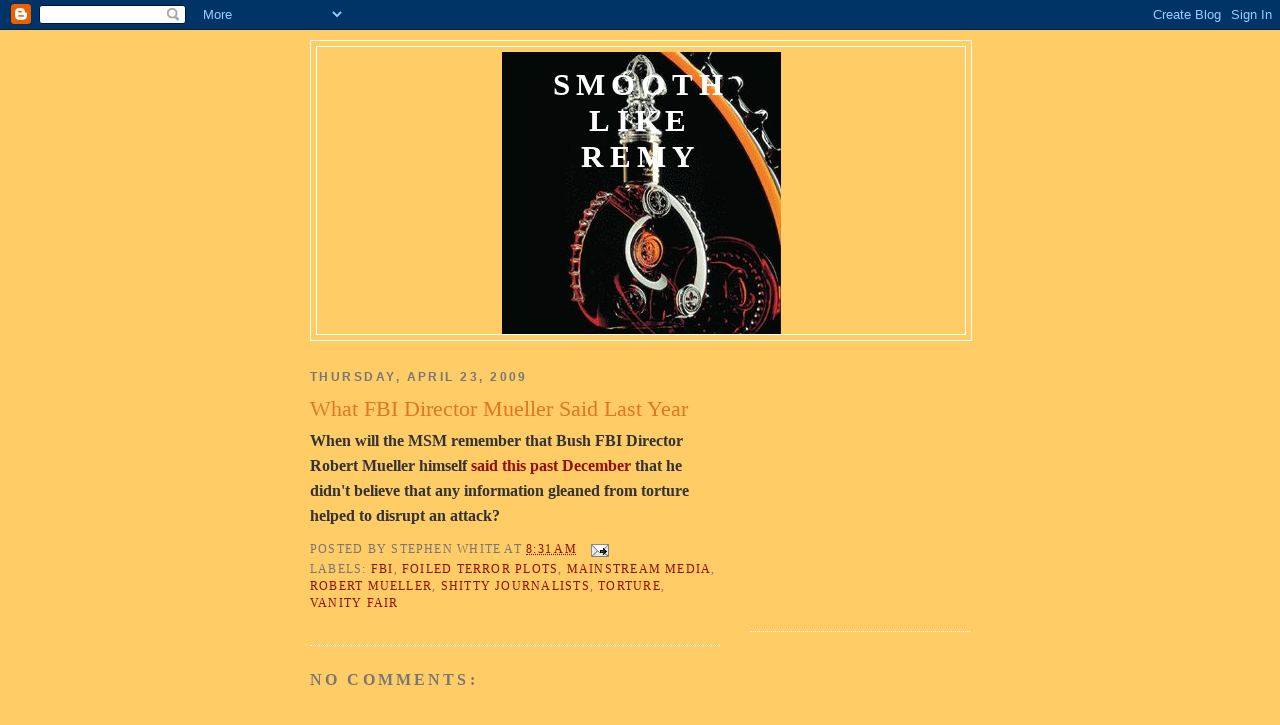

--- FILE ---
content_type: text/html; charset=UTF-8
request_url: https://smoothlikeremy.blogspot.com/2009/04/what-fbi-director-mueller-said-last.html
body_size: 22193
content:
<!DOCTYPE html>
<html dir='ltr'>
<head>
<link href='https://www.blogger.com/static/v1/widgets/2944754296-widget_css_bundle.css' rel='stylesheet' type='text/css'/>
<meta content='text/html; charset=UTF-8' http-equiv='Content-Type'/>
<meta content='blogger' name='generator'/>
<link href='https://smoothlikeremy.blogspot.com/favicon.ico' rel='icon' type='image/x-icon'/>
<link href='http://smoothlikeremy.blogspot.com/2009/04/what-fbi-director-mueller-said-last.html' rel='canonical'/>
<link rel="alternate" type="application/atom+xml" title="Smooth Like Remy - Atom" href="https://smoothlikeremy.blogspot.com/feeds/posts/default" />
<link rel="alternate" type="application/rss+xml" title="Smooth Like Remy - RSS" href="https://smoothlikeremy.blogspot.com/feeds/posts/default?alt=rss" />
<link rel="service.post" type="application/atom+xml" title="Smooth Like Remy - Atom" href="https://www.blogger.com/feeds/4544563898153124276/posts/default" />

<link rel="alternate" type="application/atom+xml" title="Smooth Like Remy - Atom" href="https://smoothlikeremy.blogspot.com/feeds/655053190858882331/comments/default" />
<!--Can't find substitution for tag [blog.ieCssRetrofitLinks]-->
<meta content='http://smoothlikeremy.blogspot.com/2009/04/what-fbi-director-mueller-said-last.html' property='og:url'/>
<meta content='What FBI Director Mueller Said Last Year' property='og:title'/>
<meta content='When will the MSM remember that Bush FBI Director Robert Mueller himself said this past December  that he didn&#39;t believe that any informatio...' property='og:description'/>
<title>Smooth Like Remy: What FBI Director Mueller Said Last Year</title>
<style id='page-skin-1' type='text/css'><!--
/*
-----------------------------------------------
Blogger Template Style
Name:     Minima Black
Date:     26 Feb 2004
Updated by: Blogger Team
----------------------------------------------- */
/* Use this with templates/template-twocol.html */
body {
background:#ffcc66;
margin:0;
color:#333333;
font: x-small "Trebuchet MS", Trebuchet, Verdana, Sans-serif;
font-size/* */:/**/small;
font-size: /**/small;
text-align: center;
}
a:link {
color:#940f04;
text-decoration:none;
}
a:visited {
color:#a9501b;
text-decoration:none;
}
a:hover {
color:#e1771e;
text-decoration:underline;
}
a img {
border-width:0;
}
/* Header
-----------------------------------------------
*/
#header-wrapper {
width:660px;
margin:0 auto 10px;
border:1px solid #ffffff;
}
#header-inner {
background-position: center;
margin-left: auto;
margin-right: auto;
}
#header {
margin: 5px;
border: 1px solid #ffffff;
text-align: center;
color:#ffffff;
}
#header h1 {
margin:5px 5px 0;
padding:15px 20px .25em;
line-height:1.2em;
text-transform:uppercase;
letter-spacing:.2em;
font: normal bold 200% Georgia, Times, serif;
}
#header a {
color:#ffffff;
text-decoration:none;
}
#header a:hover {
color:#ffffff;
}
#header .description {
margin:0 5px 5px;
padding:0 20px 15px;
max-width:700px;
text-transform:uppercase;
letter-spacing:.2em;
line-height: 1.4em;
font: normal normal 78% Times, serif;
color: #f2984c;
}
#header img {
margin-left: auto;
margin-right: auto;
}
/* Outer-Wrapper
----------------------------------------------- */
#outer-wrapper {
width: 660px;
margin:0 auto;
padding:10px;
text-align:left;
font: normal bold 121% Georgia, Times, serif;
}
#main-wrapper {
width: 410px;
float: left;
word-wrap: break-word; /* fix for long text breaking sidebar float in IE */
overflow: hidden;     /* fix for long non-text content breaking IE sidebar float */
}
#sidebar-wrapper {
width: 220px;
float: right;
word-wrap: break-word; /* fix for long text breaking sidebar float in IE */
overflow: hidden;     /* fix for long non-text content breaking IE sidebar float */
}
/* Headings
----------------------------------------------- */
h2 {
margin:1.5em 0 .75em;
font:normal bold 78% 'Trebuchet MS',Trebuchet,Arial,Verdana,Sans-serif;
line-height: 1.4em;
text-transform:uppercase;
letter-spacing:.2em;
color:#777777;
}
/* Posts
-----------------------------------------------
*/
h2.date-header {
margin:1.5em 0 .5em;
}
.post {
margin:.5em 0 1.5em;
border-bottom:1px dotted #ffffff;
padding-bottom:1.5em;
}
.post h3 {
margin:.25em 0 0;
padding:0 0 4px;
font-size:140%;
font-weight:normal;
line-height:1.4em;
color:#e1771e;
}
.post h3 a, .post h3 a:visited, .post h3 strong {
display:block;
text-decoration:none;
color:#e1771e;
font-weight:bold;
}
.post h3 strong, .post h3 a:hover {
color:#333333;
}
.post-body {
margin:0 0 .75em;
line-height:1.6em;
}
.post-body blockquote {
line-height:1.3em;
}
.post-footer {
margin: .75em 0;
color:#777777;
text-transform:uppercase;
letter-spacing:.1em;
font: normal normal 78% Times, serif;
line-height: 1.4em;
}
.comment-link {
margin-left:.6em;
}
.post img, table.tr-caption-container {
padding:4px;
border:1px solid #ffffff;
}
.tr-caption-container img {
border: none;
padding: 0;
}
.post blockquote {
margin:1em 20px;
}
.post blockquote p {
margin:.75em 0;
}
/* Comments
----------------------------------------------- */
#comments h4 {
margin:1em 0;
font-weight: bold;
line-height: 1.4em;
text-transform:uppercase;
letter-spacing:.2em;
color: #777777;
}
#comments-block {
margin:1em 0 1.5em;
line-height:1.6em;
}
#comments-block .comment-author {
margin:.5em 0;
}
#comments-block .comment-body {
margin:.25em 0 0;
}
#comments-block .comment-footer {
margin:-.25em 0 2em;
line-height: 1.4em;
text-transform:uppercase;
letter-spacing:.1em;
}
#comments-block .comment-body p {
margin:0 0 .75em;
}
.deleted-comment {
font-style:italic;
color:gray;
}
.feed-links {
clear: both;
line-height: 2.5em;
}
#blog-pager-newer-link {
float: left;
}
#blog-pager-older-link {
float: right;
}
#blog-pager {
text-align: center;
}
/* Sidebar Content
----------------------------------------------- */
.sidebar {
color: #ffffff;
line-height: 1.5em;
}
.sidebar ul {
list-style:none;
margin:0 0 0;
padding:0 0 0;
}
.sidebar li {
margin:0;
padding-top:0;
padding-right:0;
padding-bottom:.25em;
padding-left:15px;
text-indent:-15px;
line-height:1.5em;
}
.sidebar .widget, .main .widget {
border-bottom:1px dotted #ffffff;
margin:0 0 1.5em;
padding:0 0 1.5em;
}
.main .Blog {
border-bottom-width: 0;
}
/* Profile
----------------------------------------------- */
.profile-img {
float: left;
margin-top: 0;
margin-right: 5px;
margin-bottom: 5px;
margin-left: 0;
padding: 4px;
border: 1px solid #ffffff;
}
.profile-data {
margin:0;
text-transform:uppercase;
letter-spacing:.1em;
font: normal normal 78% Times, serif;
color: #777777;
font-weight: bold;
line-height: 1.6em;
}
.profile-datablock {
margin:.5em 0 .5em;
}
.profile-textblock {
margin: 0.5em 0;
line-height: 1.6em;
}
.profile-link {
font: normal normal 78% Times, serif;
text-transform: uppercase;
letter-spacing: .1em;
}
/* Footer
----------------------------------------------- */
#footer {
width:660px;
clear:both;
margin:0 auto;
padding-top:15px;
line-height: 1.6em;
text-transform:uppercase;
letter-spacing:.1em;
text-align: center;
}

--></style>
<link href='https://www.blogger.com/dyn-css/authorization.css?targetBlogID=4544563898153124276&amp;zx=90711b53-880d-4fc9-837e-434a7b4172f6' media='none' onload='if(media!=&#39;all&#39;)media=&#39;all&#39;' rel='stylesheet'/><noscript><link href='https://www.blogger.com/dyn-css/authorization.css?targetBlogID=4544563898153124276&amp;zx=90711b53-880d-4fc9-837e-434a7b4172f6' rel='stylesheet'/></noscript>
<meta name='google-adsense-platform-account' content='ca-host-pub-1556223355139109'/>
<meta name='google-adsense-platform-domain' content='blogspot.com'/>

<!-- data-ad-client=ca-pub-4109933252449763 -->

</head>
<body>
<div class='navbar section' id='navbar'><div class='widget Navbar' data-version='1' id='Navbar1'><script type="text/javascript">
    function setAttributeOnload(object, attribute, val) {
      if(window.addEventListener) {
        window.addEventListener('load',
          function(){ object[attribute] = val; }, false);
      } else {
        window.attachEvent('onload', function(){ object[attribute] = val; });
      }
    }
  </script>
<div id="navbar-iframe-container"></div>
<script type="text/javascript" src="https://apis.google.com/js/platform.js"></script>
<script type="text/javascript">
      gapi.load("gapi.iframes:gapi.iframes.style.bubble", function() {
        if (gapi.iframes && gapi.iframes.getContext) {
          gapi.iframes.getContext().openChild({
              url: 'https://www.blogger.com/navbar/4544563898153124276?po\x3d655053190858882331\x26origin\x3dhttps://smoothlikeremy.blogspot.com',
              where: document.getElementById("navbar-iframe-container"),
              id: "navbar-iframe"
          });
        }
      });
    </script><script type="text/javascript">
(function() {
var script = document.createElement('script');
script.type = 'text/javascript';
script.src = '//pagead2.googlesyndication.com/pagead/js/google_top_exp.js';
var head = document.getElementsByTagName('head')[0];
if (head) {
head.appendChild(script);
}})();
</script>
</div></div>
<div id='outer-wrapper'><div id='wrap2'>
<!-- skip links for text browsers -->
<span id='skiplinks' style='display:none;'>
<a href='#main'>skip to main </a> |
      <a href='#sidebar'>skip to sidebar</a>
</span>
<div id='header-wrapper'>
<div class='header section' id='header'><div class='widget Header' data-version='1' id='Header1'>
<div id='header-inner' style='background-image: url("https://blogger.googleusercontent.com/img/b/R29vZ2xl/AVvXsEgzJ3-JHZLseQn0cHrcPcwt-XcKeJDIf0rx2pJ4UDpJqq_xZOENGmmXDs68vTgw7PArGkm_7XCYvqnyHOBTLQWHQY7qU4D8FHEAL3_RQRsYKpozEOfT-Iw0uG-ZjYdAKU9CEe7DOF4Dz2H-/s1600-r/remy%2520louis%2520xiii.bmp"); background-position: left; width: 279px; min-height: 282px; _height: 282px; background-repeat: no-repeat; '>
<div class='titlewrapper' style='background: transparent'>
<h1 class='title' style='background: transparent; border-width: 0px'>
<a href='https://smoothlikeremy.blogspot.com/'>
Smooth Like Remy
</a>
</h1>
</div>
<div class='descriptionwrapper'>
<p class='description'><span>
</span></p>
</div>
</div>
</div></div>
</div>
<div id='content-wrapper'>
<div id='crosscol-wrapper' style='text-align:center'>
<div class='crosscol no-items section' id='crosscol'></div>
</div>
<div id='main-wrapper'>
<div class='main section' id='main'><div class='widget Blog' data-version='1' id='Blog1'>
<div class='blog-posts hfeed'>

          <div class="date-outer">
        
<h2 class='date-header'><span>Thursday, April 23, 2009</span></h2>

          <div class="date-posts">
        
<div class='post-outer'>
<div class='post hentry uncustomized-post-template' itemprop='blogPost' itemscope='itemscope' itemtype='http://schema.org/BlogPosting'>
<meta content='4544563898153124276' itemprop='blogId'/>
<meta content='655053190858882331' itemprop='postId'/>
<a name='655053190858882331'></a>
<h3 class='post-title entry-title' itemprop='name'>
What FBI Director Mueller Said Last Year
</h3>
<div class='post-header'>
<div class='post-header-line-1'></div>
</div>
<div class='post-body entry-content' id='post-body-655053190858882331' itemprop='description articleBody'>
When will the MSM remember that Bush FBI Director Robert Mueller himself <a href="http://theplumline.whorunsgov.com/probes-of-bush-administration/flashback-bushs-fbi-director-said-torture-didnt-foil-any-terror-plots/#comment-11383">said this past December</a> that he didn't believe that any information gleaned from torture helped to disrupt an attack?
<div style='clear: both;'></div>
</div>
<div class='post-footer'>
<div class='post-footer-line post-footer-line-1'>
<span class='post-author vcard'>
Posted by
<span class='fn' itemprop='author' itemscope='itemscope' itemtype='http://schema.org/Person'>
<span itemprop='name'>Stephen White</span>
</span>
</span>
<span class='post-timestamp'>
at
<meta content='http://smoothlikeremy.blogspot.com/2009/04/what-fbi-director-mueller-said-last.html' itemprop='url'/>
<a class='timestamp-link' href='https://smoothlikeremy.blogspot.com/2009/04/what-fbi-director-mueller-said-last.html' rel='bookmark' title='permanent link'><abbr class='published' itemprop='datePublished' title='2009-04-23T08:31:00-04:00'>8:31&#8239;AM</abbr></a>
</span>
<span class='post-comment-link'>
</span>
<span class='post-icons'>
<span class='item-action'>
<a href='https://www.blogger.com/email-post/4544563898153124276/655053190858882331' title='Email Post'>
<img alt='' class='icon-action' height='13' src='https://resources.blogblog.com/img/icon18_email.gif' width='18'/>
</a>
</span>
<span class='item-control blog-admin pid-343462074'>
<a href='https://www.blogger.com/post-edit.g?blogID=4544563898153124276&postID=655053190858882331&from=pencil' title='Edit Post'>
<img alt='' class='icon-action' height='18' src='https://resources.blogblog.com/img/icon18_edit_allbkg.gif' width='18'/>
</a>
</span>
</span>
<div class='post-share-buttons goog-inline-block'>
</div>
</div>
<div class='post-footer-line post-footer-line-2'>
<span class='post-labels'>
Labels:
<a href='https://smoothlikeremy.blogspot.com/search/label/FBI' rel='tag'>FBI</a>,
<a href='https://smoothlikeremy.blogspot.com/search/label/foiled%20terror%20plots' rel='tag'>foiled terror plots</a>,
<a href='https://smoothlikeremy.blogspot.com/search/label/mainstream%20media' rel='tag'>mainstream media</a>,
<a href='https://smoothlikeremy.blogspot.com/search/label/robert%20mueller' rel='tag'>robert mueller</a>,
<a href='https://smoothlikeremy.blogspot.com/search/label/shitty%20journalists' rel='tag'>shitty journalists</a>,
<a href='https://smoothlikeremy.blogspot.com/search/label/torture' rel='tag'>torture</a>,
<a href='https://smoothlikeremy.blogspot.com/search/label/vanity%20fair' rel='tag'>vanity fair</a>
</span>
</div>
<div class='post-footer-line post-footer-line-3'>
<span class='post-location'>
</span>
</div>
</div>
</div>
<div class='comments' id='comments'>
<a name='comments'></a>
<h4>No comments:</h4>
<div id='Blog1_comments-block-wrapper'>
<dl class='' id='comments-block'>
</dl>
</div>
<p class='comment-footer'>
<div class='comment-form'>
<a name='comment-form'></a>
<h4 id='comment-post-message'>Post a Comment</h4>
<p>Come Hard Or Not At All!</p>
<a href='https://www.blogger.com/comment/frame/4544563898153124276?po=655053190858882331&hl=en&saa=85391&origin=https://smoothlikeremy.blogspot.com' id='comment-editor-src'></a>
<iframe allowtransparency='true' class='blogger-iframe-colorize blogger-comment-from-post' frameborder='0' height='410px' id='comment-editor' name='comment-editor' src='' width='100%'></iframe>
<script src='https://www.blogger.com/static/v1/jsbin/2830521187-comment_from_post_iframe.js' type='text/javascript'></script>
<script type='text/javascript'>
      BLOG_CMT_createIframe('https://www.blogger.com/rpc_relay.html');
    </script>
</div>
</p>
</div>
</div>

        </div></div>
      
</div>
<div class='blog-pager' id='blog-pager'>
<span id='blog-pager-newer-link'>
<a class='blog-pager-newer-link' href='https://smoothlikeremy.blogspot.com/2009/04/jed-lewison-pwns-fox-news-pro.html' id='Blog1_blog-pager-newer-link' title='Newer Post'>Newer Post</a>
</span>
<span id='blog-pager-older-link'>
<a class='blog-pager-older-link' href='https://smoothlikeremy.blogspot.com/2009/04/truth-on-torture.html' id='Blog1_blog-pager-older-link' title='Older Post'>Older Post</a>
</span>
<a class='home-link' href='https://smoothlikeremy.blogspot.com/'>Home</a>
</div>
<div class='clear'></div>
<div class='post-feeds'>
<div class='feed-links'>
Subscribe to:
<a class='feed-link' href='https://smoothlikeremy.blogspot.com/feeds/655053190858882331/comments/default' target='_blank' type='application/atom+xml'>Post Comments (Atom)</a>
</div>
</div>
</div></div>
</div>
<div id='sidebar-wrapper'>
<div class='sidebar section' id='sidebar'><div class='widget HTML' data-version='1' id='HTML1'>
<div class='widget-content'>
<script type="text/javascript"><!--
google_ad_client = "pub-4109933252449763";
google_ad_host = "pub-1556223355139109";
/* 300x250, created 7/21/10 */
google_ad_slot = "3560172515";
google_ad_width = 300;
google_ad_height = 250;
//-->
</script>
<script type="text/javascript" src="//pagead2.googlesyndication.com/pagead/show_ads.js">
</script>
</div>
<div class='clear'></div>
</div><div class='widget AdSense' data-version='1' id='AdSense3'>
<div class='widget-content'>
<script type="text/javascript"><!--
google_ad_client="pub-4109933252449763";
google_ad_host="pub-1556223355139109";
google_ad_width=200;
google_ad_height=200;
google_ad_format="200x200_as";
google_ad_type="text_image";
google_ad_host_channel="0001";
google_color_border="FFCC66";
google_color_bg="FFCC66";
google_color_link="777777";
google_color_url="940F04";
google_color_text="FFFFFF";
//--></script>
<script type="text/javascript" src="//pagead2.googlesyndication.com/pagead/show_ads.js">
</script>
<div class='clear'></div>
</div>
</div><div class='widget Subscribe' data-version='1' id='Subscribe2'>
<div style='white-space:nowrap'>
<h2 class='title'>Subscribe To</h2>
<div class='widget-content'>
<div class='subscribe-wrapper subscribe-type-POST'>
<div class='subscribe expanded subscribe-type-POST' id='SW_READER_LIST_Subscribe2POST' style='display:none;'>
<div class='top'>
<span class='inner' onclick='return(_SW_toggleReaderList(event, "Subscribe2POST"));'>
<img class='subscribe-dropdown-arrow' src='https://resources.blogblog.com/img/widgets/arrow_dropdown.gif'/>
<img align='absmiddle' alt='' border='0' class='feed-icon' src='https://resources.blogblog.com/img/icon_feed12.png'/>
Posts
</span>
<div class='feed-reader-links'>
<a class='feed-reader-link' href='https://www.netvibes.com/subscribe.php?url=https%3A%2F%2Fsmoothlikeremy.blogspot.com%2Ffeeds%2Fposts%2Fdefault' target='_blank'>
<img src='https://resources.blogblog.com/img/widgets/subscribe-netvibes.png'/>
</a>
<a class='feed-reader-link' href='https://add.my.yahoo.com/content?url=https%3A%2F%2Fsmoothlikeremy.blogspot.com%2Ffeeds%2Fposts%2Fdefault' target='_blank'>
<img src='https://resources.blogblog.com/img/widgets/subscribe-yahoo.png'/>
</a>
<a class='feed-reader-link' href='https://smoothlikeremy.blogspot.com/feeds/posts/default' target='_blank'>
<img align='absmiddle' class='feed-icon' src='https://resources.blogblog.com/img/icon_feed12.png'/>
                  Atom
                </a>
</div>
</div>
<div class='bottom'></div>
</div>
<div class='subscribe' id='SW_READER_LIST_CLOSED_Subscribe2POST' onclick='return(_SW_toggleReaderList(event, "Subscribe2POST"));'>
<div class='top'>
<span class='inner'>
<img class='subscribe-dropdown-arrow' src='https://resources.blogblog.com/img/widgets/arrow_dropdown.gif'/>
<span onclick='return(_SW_toggleReaderList(event, "Subscribe2POST"));'>
<img align='absmiddle' alt='' border='0' class='feed-icon' src='https://resources.blogblog.com/img/icon_feed12.png'/>
Posts
</span>
</span>
</div>
<div class='bottom'></div>
</div>
</div>
<div class='subscribe-wrapper subscribe-type-PER_POST'>
<div class='subscribe expanded subscribe-type-PER_POST' id='SW_READER_LIST_Subscribe2PER_POST' style='display:none;'>
<div class='top'>
<span class='inner' onclick='return(_SW_toggleReaderList(event, "Subscribe2PER_POST"));'>
<img class='subscribe-dropdown-arrow' src='https://resources.blogblog.com/img/widgets/arrow_dropdown.gif'/>
<img align='absmiddle' alt='' border='0' class='feed-icon' src='https://resources.blogblog.com/img/icon_feed12.png'/>
Comments
</span>
<div class='feed-reader-links'>
<a class='feed-reader-link' href='https://www.netvibes.com/subscribe.php?url=https%3A%2F%2Fsmoothlikeremy.blogspot.com%2Ffeeds%2F655053190858882331%2Fcomments%2Fdefault' target='_blank'>
<img src='https://resources.blogblog.com/img/widgets/subscribe-netvibes.png'/>
</a>
<a class='feed-reader-link' href='https://add.my.yahoo.com/content?url=https%3A%2F%2Fsmoothlikeremy.blogspot.com%2Ffeeds%2F655053190858882331%2Fcomments%2Fdefault' target='_blank'>
<img src='https://resources.blogblog.com/img/widgets/subscribe-yahoo.png'/>
</a>
<a class='feed-reader-link' href='https://smoothlikeremy.blogspot.com/feeds/655053190858882331/comments/default' target='_blank'>
<img align='absmiddle' class='feed-icon' src='https://resources.blogblog.com/img/icon_feed12.png'/>
                  Atom
                </a>
</div>
</div>
<div class='bottom'></div>
</div>
<div class='subscribe' id='SW_READER_LIST_CLOSED_Subscribe2PER_POST' onclick='return(_SW_toggleReaderList(event, "Subscribe2PER_POST"));'>
<div class='top'>
<span class='inner'>
<img class='subscribe-dropdown-arrow' src='https://resources.blogblog.com/img/widgets/arrow_dropdown.gif'/>
<span onclick='return(_SW_toggleReaderList(event, "Subscribe2PER_POST"));'>
<img align='absmiddle' alt='' border='0' class='feed-icon' src='https://resources.blogblog.com/img/icon_feed12.png'/>
Comments
</span>
</span>
</div>
<div class='bottom'></div>
</div>
</div>
<div style='clear:both'></div>
</div>
</div>
<div class='clear'></div>
</div><div class='widget AdSense' data-version='1' id='AdSense2'>
<div class='widget-content'>
<script type="text/javascript"><!--
google_ad_client="pub-4109933252449763";
google_ad_host="pub-1556223355139109";
google_ad_host_channel="00000+00016+00396+00019";
google_ad_width=180;
google_ad_height=150;
google_ad_format="180x150_as";
google_ad_type="text_image";
google_color_border="000000";
google_color_bg="000000";
google_color_link="777777";
google_color_url="F2984C";
google_color_text="FFFFFF";
//--></script>
<script type="text/javascript" src="//pagead2.googlesyndication.com/pagead/show_ads.js">
</script>
<div class='clear'></div>
</div>
</div><div class='widget BlogList' data-version='1' id='BlogList1'>
<h2 class='title'>How I Roll</h2>
<div class='widget-content'>
<div class='blog-list-container' id='BlogList1_container'>
<ul id='BlogList1_blogs'>
<li style='display: block;'>
<div class='blog-icon'>
<img data-lateloadsrc='https://lh3.googleusercontent.com/blogger_img_proxy/AEn0k_vLoAxJUpQkVzYt8ipczTecEbTRgcN-EqUdta6Qsk8IH0mEBK0ekN3qrzo-IMcPMJLKyeRbXSEuM2hZypEioR8ojw=s16-w16-h16' height='16' width='16'/>
</div>
<div class='blog-content'>
<div class='blog-title'>
<a href='http://www.cnas.org/blogs/abumuqawama/feed' target='_blank'>
Abu Muqawama</a>
</div>
<div class='item-content'>
<span class='item-title'>
<!--Can't find substitution for tag [item.itemTitle]-->
</span>
<div class='item-time'>
<!--Can't find substitution for tag [item.timePeriodSinceLastUpdate]-->
</div>
</div>
</div>
<div style='clear: both;'></div>
</li>
<li style='display: block;'>
<div class='blog-icon'>
<img data-lateloadsrc='https://lh3.googleusercontent.com/blogger_img_proxy/AEn0k_tlRjG4Av8NN2GLJskdkVxmf-jpTkYeCpqmBSsF7ED7_7q-dr7ZITppx-g5didf6UW1VXahNiGNaq1iKQzOmaFDsAH_w9h3hv-Ssdl5jk957g=s16-w16-h16' height='16' width='16'/>
</div>
<div class='blog-content'>
<div class='blog-title'>
<a href='http://anonymoussecs.blogspot.com/' target='_blank'>
Anonymous Sec's</a>
</div>
<div class='item-content'>
<span class='item-title'>
<a href='http://anonymoussecs.blogspot.com/2012/08/decade-in-review-one-of-my-first.html' target='_blank'>
Decade In Review: One of My First Parasol Stories From LABN
</a>
</span>
<div class='item-time'>
13 years ago
</div>
</div>
</div>
<div style='clear: both;'></div>
</li>
<li style='display: block;'>
<div class='blog-icon'>
<img data-lateloadsrc='https://lh3.googleusercontent.com/blogger_img_proxy/AEn0k_sAjHJ55cq9Jt-1ZLg0vRsralIlGF7nLYoy0e22aUfhkBMMLzsrvf5cuNtBj_UyUQe0kLQs6zegkjtGuGbBJdS622z2Yrg9X3umwZpEYfDkTl8=s16-w16-h16' height='16' width='16'/>
</div>
<div class='blog-content'>
<div class='blog-title'>
<a href='http://attackerman.firedoglake.com/feed/' target='_blank'>
ATTACKERMAN</a>
</div>
<div class='item-content'>
<span class='item-title'>
<!--Can't find substitution for tag [item.itemTitle]-->
</span>
<div class='item-time'>
<!--Can't find substitution for tag [item.timePeriodSinceLastUpdate]-->
</div>
</div>
</div>
<div style='clear: both;'></div>
</li>
<li style='display: block;'>
<div class='blog-icon'>
<img data-lateloadsrc='https://lh3.googleusercontent.com/blogger_img_proxy/AEn0k_s17Rh5zSvd2AByavBm4bx70C6GtssgrxY4QHus4jXovQYRxlqZjY1v__BkWkbtRWcwhZkW0Wtl4NAK-7OEDfpxPTtcRa6C=s16-w16-h16' height='16' width='16'/>
</div>
<div class='blog-content'>
<div class='blog-title'>
<a href='https://balloon-juice.com/' target='_blank'>
Balloon Juice</a>
</div>
<div class='item-content'>
<span class='item-title'>
<a href='https://balloon-juice.com/2026/01/20/war-for-ukraine-day-1426-kyiv-blacked-out/' target='_blank'>
War for Ukraine Day 1,426: Kyiv Blacked Out
</a>
</span>
<div class='item-time'>
1 hour ago
</div>
</div>
</div>
<div style='clear: both;'></div>
</li>
<li style='display: block;'>
<div class='blog-icon'>
<img data-lateloadsrc='https://lh3.googleusercontent.com/blogger_img_proxy/AEn0k_uVR-hRRUxNvl6vlpNQRjExjUndRFXZQ1vUP9GyyFFOziGir8VKZhf4_SXPfRZbRa8IOjlwwFyvPgqFw6BxUwXDRulSMqH4pWDg=s16-w16-h16' height='16' width='16'/>
</div>
<div class='blog-content'>
<div class='blog-title'>
<a href='http://www.blackvoices.com/blogs/rss.xml' target='_blank'>
Black Voices Blogs</a>
</div>
<div class='item-content'>
<span class='item-title'>
<!--Can't find substitution for tag [item.itemTitle]-->
</span>
<div class='item-time'>
<!--Can't find substitution for tag [item.timePeriodSinceLastUpdate]-->
</div>
</div>
</div>
<div style='clear: both;'></div>
</li>
<li style='display: block;'>
<div class='blog-icon'>
<img data-lateloadsrc='https://lh3.googleusercontent.com/blogger_img_proxy/AEn0k_sNqI1RSRM2Qj2PMycm5ohBMo2-AFYLVJO8QOxqUWPivrdAb7EHJGkUCHXE5I1qH2nTFCEG3kCHGecWcN434soA8l4f4jYr_wQ_guigIT9_7Q=s16-w16-h16' height='16' width='16'/>
</div>
<div class='blog-content'>
<div class='blog-title'>
<a href='http://www.calculatedriskblog.com/' target='_blank'>
Calculated Risk</a>
</div>
<div class='item-content'>
<span class='item-title'>
<a href='http://www.calculatedriskblog.com/2026/01/this-is-end-and-new-beginning.html' target='_blank'>
This is the End and a New Beginning
</a>
</span>
<div class='item-time'>
1 week ago
</div>
</div>
</div>
<div style='clear: both;'></div>
</li>
<li style='display: block;'>
<div class='blog-icon'>
<img data-lateloadsrc='https://lh3.googleusercontent.com/blogger_img_proxy/AEn0k_uMdEI0F7e8gmKx02fVHDcCbDXI445wIZ2yPHttWBxJMP8Zub3WAlMHfeNoVCOwA8j3VWPMU5UQWIZEukKRqbe9QBvQoWFK5KNHrq5lrg=s16-w16-h16' height='16' width='16'/>
</div>
<div class='blog-content'>
<div class='blog-title'>
<a href='http://cointelpol.blogspot.com/feeds/posts/default' target='_blank'>
COINTELPOL&#8482;: A Minority Report</a>
</div>
<div class='item-content'>
<span class='item-title'>
<!--Can't find substitution for tag [item.itemTitle]-->
</span>
<div class='item-time'>
<!--Can't find substitution for tag [item.timePeriodSinceLastUpdate]-->
</div>
</div>
</div>
<div style='clear: both;'></div>
</li>
<li style='display: block;'>
<div class='blog-icon'>
<img data-lateloadsrc='https://lh3.googleusercontent.com/blogger_img_proxy/AEn0k_u89WgK6igBmOoAF_NTqOrubm2D4PCHpXrU-uSve4_TlbWBHmm49hDctEDUkUVp-rsgz4GYbkkyfSLqSF7u7s9xn5roH10wGpqu-g=s16-w16-h16' height='16' width='16'/>
</div>
<div class='blog-content'>
<div class='blog-title'>
<a href='http://www.cybernegress.com/' target='_blank'>
Confessions of a Cybernegress</a>
</div>
<div class='item-content'>
<span class='item-title'>
<a href='http://feedproxy.google.com/~r/ConfessionsOfACybernegress/~3/A330hbLlhtY/bingewatch-2014-house-of-cards-season-2.html' target='_blank'>
Bingewatch 2014: House of Cards Season 2
</a>
</span>
<div class='item-time'>
11 years ago
</div>
</div>
</div>
<div style='clear: both;'></div>
</li>
<li style='display: block;'>
<div class='blog-icon'>
<img data-lateloadsrc='https://lh3.googleusercontent.com/blogger_img_proxy/AEn0k_tHypGGvoZUev1PWxuOzodZwd1DU05oE_mu2OwvviesgAVMgsb26JmKu3BDY3vbr1xpVwz6GMscUj-Rw6w2r1gnOLkLjhdjxhM=s16-w16-h16' height='16' width='16'/>
</div>
<div class='blog-content'>
<div class='blog-title'>
<a href='https://crooksandliars.com' target='_blank'>
Crooks and Liars</a>
</div>
<div class='item-content'>
<span class='item-title'>
<a href='https://crooksandliars.com/2026/01/day-jfk-inauguration-speech' target='_blank'>
Revisiting JFK Inauguration Speech
</a>
</span>
<div class='item-time'>
52 minutes ago
</div>
</div>
</div>
<div style='clear: both;'></div>
</li>
<li style='display: block;'>
<div class='blog-icon'>
<img data-lateloadsrc='https://lh3.googleusercontent.com/blogger_img_proxy/AEn0k_sph5lssbsxjBPmEXQJ5jQlNoqY9dRn7oYSINHZpr9p63Kx7yoKF2YQXXGqEE6oH5sThbocwcTzaY31O3cU9mcVKH-YGNMJ6CdUpg=s16-w16-h16' height='16' width='16'/>
</div>
<div class='blog-content'>
<div class='blog-title'>
<a href='https://www.deepcapture.com' target='_blank'>
Deep Capture</a>
</div>
<div class='item-content'>
<span class='item-title'>
<a href='https://www.deepcapture.com/2025/11/grok-researches-reveals-the-truth-patrick-byrne/' target='_blank'>
Grok Researches & Reveals the Truth Patrick Byrne
</a>
</span>
<div class='item-time'>
2 months ago
</div>
</div>
</div>
<div style='clear: both;'></div>
</li>
<li style='display: block;'>
<div class='blog-icon'>
<img data-lateloadsrc='https://lh3.googleusercontent.com/blogger_img_proxy/AEn0k_t-x_eH0u4PYQx750WBNdmmoZQ3_5KYWXVDJZfNfTxPpb7vTJij1hhVU1du1WJahhrFV38Wz_IHw3M86nnQ-TyId8nmFx8r0mE=s16-w16-h16' height='16' width='16'/>
</div>
<div class='blog-content'>
<div class='blog-title'>
<a href='https://democracycorps.com' target='_blank'>
Democracy Corps</a>
</div>
<div class='item-content'>
<span class='item-title'>
<a href='https://democracycorps.com/battleground-surveys/the-meaning-of-trumps-victory/' target='_blank'>
The Meaning of Trump&#8217;s Victory
</a>
</span>
<div class='item-time'>
1 year ago
</div>
</div>
</div>
<div style='clear: both;'></div>
</li>
<li style='display: block;'>
<div class='blog-icon'>
<img data-lateloadsrc='https://lh3.googleusercontent.com/blogger_img_proxy/AEn0k_vScNXhZKaVBjIFCfxNEz_M4AGouxKbaWQpOQOKbX43AuUwhIYqnJuVemnLggM_no5A1ZBlpQAynvUu4mVXdsUwItoJ0ChLPC5UDyZl8W5muFt-7KxD=s16-w16-h16' height='16' width='16'/>
</div>
<div class='blog-content'>
<div class='blog-title'>
<a href='http://www.thedemocraticstrategist.org/strategist/' target='_blank'>
Democratic Strategist</a>
</div>
<div class='item-content'>
<span class='item-title'>
<a href='https://thedemocraticstrategist.org/2019/09/september-18-josh-hawley-no-fit-defender-of-the-constitution/' target='_blank'>
September 18: Josh Hawley No Fit Defender of the Constitution
</a>
</span>
<div class='item-time'>
6 years ago
</div>
</div>
</div>
<div style='clear: both;'></div>
</li>
<li style='display: block;'>
<div class='blog-icon'>
<img data-lateloadsrc='https://lh3.googleusercontent.com/blogger_img_proxy/AEn0k_s_VVXBuMvKZV_HWHlmAFEEhgBWPX_5baRQMlgOR2W6QWH6RQ1Wb6jQMPHkFvjVZJ7Cif_p9xeNT3dPjqUelV4xSnR3_D3XUE9bKrayxA=s16-w16-h16' height='16' width='16'/>
</div>
<div class='blog-content'>
<div class='blog-title'>
<a href='http://eco-comics.blogspot.com/' target='_blank'>
Ecocomics</a>
</div>
<div class='item-content'>
<span class='item-title'>
<a href='http://eco-comics.blogspot.com/2013/06/does-anyone-still-subscribe-to-this.html' target='_blank'>
Does Anyone Still Subscribe to This?
</a>
</span>
<div class='item-time'>
12 years ago
</div>
</div>
</div>
<div style='clear: both;'></div>
</li>
<li style='display: block;'>
<div class='blog-icon'>
<img data-lateloadsrc='https://lh3.googleusercontent.com/blogger_img_proxy/AEn0k_sqQytXOSf4cbjsqJ2gR1cmq5EydquGscBHCDUc7OmVo5jjG1BnI-_Kj-XL5gkMoM6nly7qpzsv-ctF2XMxfwFMWQ-GcjSJEoGIcA=s16-w16-h16' height='16' width='16'/>
</div>
<div class='blog-content'>
<div class='blog-title'>
<a href='http://www.eschatonblog.com/' target='_blank'>
Eschaton</a>
</div>
<div class='item-content'>
<span class='item-title'>
<!--Can't find substitution for tag [item.itemTitle]-->
</span>
<div class='item-time'>
<!--Can't find substitution for tag [item.timePeriodSinceLastUpdate]-->
</div>
</div>
</div>
<div style='clear: both;'></div>
</li>
<li style='display: block;'>
<div class='blog-icon'>
<img data-lateloadsrc='https://lh3.googleusercontent.com/blogger_img_proxy/AEn0k_urd6kPZwl4Az_qmsO9qyk-TD4ePjM7sAvJ7-zUFulpnXm27gznh_6ksJrpVLrEtsY_KoFEtFeBhu3WOWveCB5DUFkV=s16-w16-h16' height='16' width='16'/>
</div>
<div class='blog-content'>
<div class='blog-title'>
<a href='https://www.espn.com' target='_blank'>
ESPN.com</a>
</div>
<div class='item-content'>
<span class='item-title'>
<a href='https://www.espn.com/mlb/story/_/id/29104085/ranking-every-world-series-mlb-history' target='_blank'>
Ranking every World Series in MLB history
</a>
</span>
<div class='item-time'>
5 years ago
</div>
</div>
</div>
<div style='clear: both;'></div>
</li>
<li style='display: block;'>
<div class='blog-icon'>
<img data-lateloadsrc='https://lh3.googleusercontent.com/blogger_img_proxy/AEn0k_tNtpgivkmkQIwDHUJFtOhpSrXwxVCCf-0ck3JD7_rudoFHpoCkHCtFhJUsQ6NupNfFOlKDenCLRI0gjxcGrxYhGMxl6uxpmw3OY03QzIN3ukcFIjXJoQ=s16-w16-h16' height='16' width='16'/>
</div>
<div class='blog-content'>
<div class='blog-title'>
<a href='https://www.theamericanconservative.com' target='_blank'>
Eunomia</a>
</div>
<div class='item-content'>
<span class='item-title'>
<a href='https://www.theamericanconservative.com/stop-reassuring-reckless-clients-in-the-middle-east/' target='_blank'>
Stop &#8216;Reassuring&#8217; Reckless Clients in the Middle East
</a>
</span>
<div class='item-time'>
4 years ago
</div>
</div>
</div>
<div style='clear: both;'></div>
</li>
<li style='display: block;'>
<div class='blog-icon'>
<img data-lateloadsrc='https://lh3.googleusercontent.com/blogger_img_proxy/AEn0k_uESIx2-N6y9GyCvWFoAh5srbR_DlEF0B6GRVLACGEhpYSkrsW9tztN6QlhFKr4Uyl1Pt6MZQPNkL6EBPDRx5SQMEZG3px4PEsBwf7rrTHl=s16-w16-h16' height='16' width='16'/>
</div>
<div class='blog-content'>
<div class='blog-title'>
<a href='http://voices.washingtonpost.com/ezra-klein/' target='_blank'>
Ezra Klein</a>
</div>
<div class='item-content'>
<span class='item-title'>
<a href='http://voices.washingtonpost.com/ezra-klein/2011/03/new_rss_feed_is_now_working_--.html' target='_blank'>
New RSS feed is now working -- switch over to it!
</a>
</span>
<div class='item-time'>
14 years ago
</div>
</div>
</div>
<div style='clear: both;'></div>
</li>
<li style='display: block;'>
<div class='blog-icon'>
<img data-lateloadsrc='https://lh3.googleusercontent.com/blogger_img_proxy/AEn0k_tblUp2aIQN9hD0FZ0tKGZRhUuRBzHhQOOQYOlVDUDFWCSkpKIsVYEmA2B251nt6c2CEQjFyVSFgzU9QtUpbOxO6ukw2eQmUCazNoP_XQ=s16-w16-h16' height='16' width='16'/>
</div>
<div class='blog-content'>
<div class='blog-title'>
<a href='http://falsehustle.blogspot.com/' target='_blank'>
False Hustle</a>
</div>
<div class='item-content'>
<span class='item-title'>
<a href='http://falsehustle.blogspot.com/2010/01/merry-new-year.html' target='_blank'>
Merry New Year!
</a>
</span>
<div class='item-time'>
16 years ago
</div>
</div>
</div>
<div style='clear: both;'></div>
</li>
<li style='display: block;'>
<div class='blog-icon'>
<img data-lateloadsrc='https://lh3.googleusercontent.com/blogger_img_proxy/AEn0k_uLIP-WOVQxJd2XWVVAm2E-abD9vIQoXkuQ0a1vGLUo8IM4RALLT3dOZtEbz2JHnw69_GV6SABN3fPXMag5iO8CmeW6LoMBLXr86NIkbvA=s16-w16-h16' height='16' width='16'/>
</div>
<div class='blog-content'>
<div class='blog-title'>
<a href='http://field-negro.blogspot.com/' target='_blank'>
field negro</a>
</div>
<div class='item-content'>
<span class='item-title'>
<a href='http://field-negro.blogspot.com/2026/01/the-field-negro-power-rankings-fnpr.html' target='_blank'>
The Field Negro Power Rankings. (FNPR)
</a>
</span>
<div class='item-time'>
3 days ago
</div>
</div>
</div>
<div style='clear: both;'></div>
</li>
<li style='display: block;'>
<div class='blog-icon'>
<img data-lateloadsrc='https://lh3.googleusercontent.com/blogger_img_proxy/AEn0k_vYzCQdFUI3LFgCYw7Vj7WIP2x3kGhgMLE9via4-hirbh_GbZGS_tgF1j8rVwYbTG6kQBVVb2q34gkscfu8kagaV0XKI8SAIHeV6NO66A=s16-w16-h16' height='16' width='16'/>
</div>
<div class='blog-content'>
<div class='blog-title'>
<a href='http://www.fivethirtyeight.com/feeds/posts/default' target='_blank'>
FiveThirtyEight: Politics Done Right</a>
</div>
<div class='item-content'>
<span class='item-title'>
<!--Can't find substitution for tag [item.itemTitle]-->
</span>
<div class='item-time'>
<!--Can't find substitution for tag [item.timePeriodSinceLastUpdate]-->
</div>
</div>
</div>
<div style='clear: both;'></div>
</li>
<li style='display: block;'>
<div class='blog-icon'>
<img data-lateloadsrc='https://lh3.googleusercontent.com/blogger_img_proxy/AEn0k_tVNallNG_3-43VdVilZ_UjqY1p72XADMK9kbUjVZPQsbYgU8cDzUDW5BCSwwM91XV7CC_BqYw9Cy4AD9RRlVE79sP8g_9upR9mKgXkiQ=s16-w16-h16' height='16' width='16'/>
</div>
<div class='blog-content'>
<div class='blog-title'>
<a href='http://ganchoblog.blogspot.com/' target='_blank'>
Gancho</a>
</div>
<div class='item-content'>
<span class='item-title'>
<a href='http://ganchoblog.blogspot.com/2012/10/la-maestra-leading-sep.html' target='_blank'>
La Maestra Leading the SEP?
</a>
</span>
<div class='item-time'>
13 years ago
</div>
</div>
</div>
<div style='clear: both;'></div>
</li>
<li style='display: block;'>
<div class='blog-icon'>
<img data-lateloadsrc='https://lh3.googleusercontent.com/blogger_img_proxy/AEn0k_vubZDq5Mba8MAake5IfH7642B-OBzWkS7snLXfzTzjsbo3wP9SkIFsc4DHq1j6eAlRyQ29drH0aX_MjOUFRBVxXhGZvYgY7xRzV7ZpGfY=s16-w16-h16' height='16' width='16'/>
</div>
<div class='blog-content'>
<div class='blog-title'>
<a href='https://www.bradford-delong.com/' target='_blank'>
Grasping Reality with Both Hands</a>
</div>
<div class='item-content'>
<span class='item-title'>
<a href='https://www.bradford-delong.com/2023/08/voiceflow-chatbot-functiond-t-var-v-dcreateelementt-s-dgetelementsbytagnamet0-vonload.html' target='_blank'>
</a>
</span>
<div class='item-time'>
2 years ago
</div>
</div>
</div>
<div style='clear: both;'></div>
</li>
<li style='display: block;'>
<div class='blog-icon'>
<img data-lateloadsrc='https://lh3.googleusercontent.com/blogger_img_proxy/AEn0k_up_jmcqwNe-tbONfyssc_nfjfnE7vT2j3uEaqP9RIUzPmLVjOfHk4MNwOUKLGYhTxVtV1ioueq9KQlAv96p_2OLvicTGMieYFzecoGgQ=s16-w16-h16' height='16' width='16'/>
</div>
<div class='blog-content'>
<div class='blog-title'>
<a href='http://digbysblog.blogspot.com/' target='_blank'>
Hullabaloo</a>
</div>
<div class='item-content'>
<span class='item-title'>
<!--Can't find substitution for tag [item.itemTitle]-->
</span>
<div class='item-time'>
<!--Can't find substitution for tag [item.timePeriodSinceLastUpdate]-->
</div>
</div>
</div>
<div style='clear: both;'></div>
</li>
<li style='display: block;'>
<div class='blog-icon'>
<img data-lateloadsrc='https://lh3.googleusercontent.com/blogger_img_proxy/AEn0k_uNk_G8DsvrviLcqh2l2RNuBeTbcvcJ-M8bGYv4tHQOPlSJQylrsHP-wGf3lQlW-2BMgrwwsuldyVGgnWtGARpOyE_kyqTP=s16-w16-h16' height='16' width='16'/>
</div>
<div class='blog-content'>
<div class='blog-title'>
<a href='http://www.juancole.com/' target='_blank'>
Informed Comment</a>
</div>
<div class='item-content'>
<span class='item-title'>
<!--Can't find substitution for tag [item.itemTitle]-->
</span>
<div class='item-time'>
<!--Can't find substitution for tag [item.timePeriodSinceLastUpdate]-->
</div>
</div>
</div>
<div style='clear: both;'></div>
</li>
<li style='display: block;'>
<div class='blog-icon'>
<img data-lateloadsrc='https://lh3.googleusercontent.com/blogger_img_proxy/AEn0k_skVmKR4RgUh0xx7Y9n7bwfAoL70VcvwIoIlMX1nTBb9L9oU082Z1VeC5FbPtDIYhy-BJxwvLRVVbTYMFV8BtO1E6YBkAN5Z6QQHqpf=s16-w16-h16' height='16' width='16'/>
</div>
<div class='blog-content'>
<div class='blog-title'>
<a href='http://instaputz.blogspot.com/' target='_blank'>
INSTAPUTZ</a>
</div>
<div class='item-content'>
<span class='item-title'>
<a href='http://instaputz.blogspot.com/2013/10/here-lies-instaputz-2006-2013.html' target='_blank'>
Here lies Instaputz (2006-2013).
</a>
</span>
<div class='item-time'>
12 years ago
</div>
</div>
</div>
<div style='clear: both;'></div>
</li>
<li style='display: block;'>
<div class='blog-icon'>
<img data-lateloadsrc='https://lh3.googleusercontent.com/blogger_img_proxy/AEn0k_tT0ET2ToLWLCceo2D5SoPl3wZ_Xw9O6SKKLUCUss7yyI7qQmT-2w_GnRcRksMRB2w6xayoteSi8qEnlpgzk-sBrZ2n2nEvw23MUDBY=s16-w16-h16' height='16' width='16'/>
</div>
<div class='blog-content'>
<div class='blog-title'>
<a href='http://www.huffingtonpost.com/thenewswire/' target='_blank'>
Latest News</a>
</div>
<div class='item-content'>
<span class='item-title'>
<a href='http://www.huffingtonpost.com/2011/10/04/candidate-specific-super-pacs-donors_n_994260.html' target='_blank'>
Candidate-Specific Super PACs Offer End Run For Maxed-Out Donors: Study
</a>
</span>
<div class='item-time'>
14 years ago
</div>
</div>
</div>
<div style='clear: both;'></div>
</li>
<li style='display: block;'>
<div class='blog-icon'>
<img data-lateloadsrc='https://lh3.googleusercontent.com/blogger_img_proxy/AEn0k_uO7Ai3rbruqi1-Y3qX9lbzvm50xP4x45n8X6Oa4bKYFxDuYYt12rL7pxZ_wd8_H19MAnkHtmIbA0QBdMECnI2CTtBNALlf=s16-w16-h16' height='16' width='16'/>
</div>
<div class='blog-content'>
<div class='blog-title'>
<a href='http://www.politico.com/blogs/laurarozen/' target='_blank'>
Laura Rozen's Blog</a>
</div>
<div class='item-content'>
<span class='item-title'>
<a href='http://www.politico.com/blogs/laurarozen/0211/Note_thank_you_.html' target='_blank'>
Note: thank you!
</a>
</span>
<div class='item-time'>
14 years ago
</div>
</div>
</div>
<div style='clear: both;'></div>
</li>
<li style='display: block;'>
<div class='blog-icon'>
<img data-lateloadsrc='https://lh3.googleusercontent.com/blogger_img_proxy/AEn0k_tpzTWVy7BzcNrn1tj71u2KfaPZs6fV-Ih4a8mkiIwmLQqJ-6qQS9YYNBgZx1m7_YH3Z0ccb9zGc1TkUIfvtTcXsqyPVV-qNDH_Qo4SW4wrWIUfjKdqEM8=s16-w16-h16' height='16' width='16'/>
</div>
<div class='blog-content'>
<div class='blog-title'>
<a href='https://cellular-phone-plans.blogspot.com/' target='_blank'>
Marc Ambinder</a>
</div>
<div class='item-content'>
<span class='item-title'>
<a href='https://cellular-phone-plans.blogspot.com/2017/01/cellular-phone-plans-for-teens.html' target='_blank'>
Cellular Phone Plans for Teens
</a>
</span>
<div class='item-time'>
9 years ago
</div>
</div>
</div>
<div style='clear: both;'></div>
</li>
<li style='display: block;'>
<div class='blog-icon'>
<img data-lateloadsrc='https://lh3.googleusercontent.com/blogger_img_proxy/AEn0k_tI6cuSJ4MQ1ko8P4ljdbGLAK34WAPnw6xMNR0QLMfHaxzCn5POLPrF4TgbAUK86LkW-k2h7F9bZ1FMU7fjg14zKbvIE1M5=s16-w16-h16' height='16' width='16'/>
</div>
<div class='blog-content'>
<div class='blog-title'>
<a href='http://mediamatters.org' target='_blank'>
Media Matters for America</a>
</div>
<div class='item-content'>
<span class='item-title'>
<a href='http://mediamatters.org/video/209824' target='_blank'>
Trump Adviser To MSNBC's Chris Hayes: "I Admire The Passion" In Stone's 
Threat To Disclose Delegate's Hotel Rooms
</a>
</span>
<div class='item-time'>
9 years ago
</div>
</div>
</div>
<div style='clear: both;'></div>
</li>
<li style='display: block;'>
<div class='blog-icon'>
<img data-lateloadsrc='https://lh3.googleusercontent.com/blogger_img_proxy/AEn0k_vqZFKVMVgofWUsaxfV1EA1NRtBfAazi2whVT0hJF4cQ5W0ttT3C4oSQslQ_nEyEaAIPlMZ1soeKmZdCHODJlfGsBIPCcoLFNptag=s16-w16-h16' height='16' width='16'/>
</div>
<div class='blog-content'>
<div class='blog-title'>
<a href='http://www.mediatakeout.com/' target='_blank'>
MediaTakeOut.com&#153; 2008</a>
</div>
<div class='item-content'>
<span class='item-title'>
<!--Can't find substitution for tag [item.itemTitle]-->
</span>
<div class='item-time'>
<!--Can't find substitution for tag [item.timePeriodSinceLastUpdate]-->
</div>
</div>
</div>
<div style='clear: both;'></div>
</li>
<li style='display: block;'>
<div class='blog-icon'>
<img data-lateloadsrc='https://lh3.googleusercontent.com/blogger_img_proxy/AEn0k_ulRe5RKJmBg3CrJlOs0YegtHmnvivKmhnbIXyG1OCGN7-76VB6rDpQTMq-mtmBTEDMhNa2e0ArBJYzQ5GGz0dwGeEM11vQ=s16-w16-h16' height='16' width='16'/>
</div>
<div class='blog-content'>
<div class='blog-title'>
<a href='https://oliverwillis.com' target='_blank'>
Oliver Willis</a>
</div>
<div class='item-content'>
<span class='item-title'>
<a href='https://oliverwillis.com/james-fishback-scandals-and-controversies/' target='_blank'>
James Fishback: Scandals And Controversies
</a>
</span>
<div class='item-time'>
3 weeks ago
</div>
</div>
</div>
<div style='clear: both;'></div>
</li>
<li style='display: block;'>
<div class='blog-icon'>
<img data-lateloadsrc='https://lh3.googleusercontent.com/blogger_img_proxy/AEn0k_uWvi47WJsJqolTHCotBY1kgsQYDD2sP8p-Dg8JGcw5eODOCUp0iHHhoXMFYstoPhvUliStdnnNmZSTFY-PhspJxYezNF5LxahGgkagNgHzLPaKKyqg=s16-w16-h16' height='16' width='16'/>
</div>
<div class='blog-content'>
<div class='blog-title'>
<a href='https://opensourcepundits.wordpress.com' target='_blank'>
Open Source Pundits</a>
</div>
<div class='item-content'>
<span class='item-title'>
<a href='https://opensourcepundits.wordpress.com/2009/02/04/president-obamas-governance-machine/' target='_blank'>
President Obama&#8217;s Governance Machine.
</a>
</span>
<div class='item-time'>
16 years ago
</div>
</div>
</div>
<div style='clear: both;'></div>
</li>
<li style='display: block;'>
<div class='blog-icon'>
<img data-lateloadsrc='https://lh3.googleusercontent.com/blogger_img_proxy/AEn0k_vvD0UiavyRbMlv60a3JO1QkiQg8P9t_7N1ZoXnWKlFriGmcRiIbj5YCloibk07XhB4Cx94dyFuvvtT_foEAG31V_aEmXq4wnvsu4Gjgn2VSA=s16-w16-h16' height='16' width='16'/>
</div>
<div class='blog-content'>
<div class='blog-title'>
<a href='https://krugman.blogs.nytimes.com' target='_blank'>
Paul Krugman</a>
</div>
<div class='item-content'>
<span class='item-title'>
<a href='https://krugman.blogs.nytimes.com/2017/12/06/the-blog-moves-on/' target='_blank'>
The Blog Moves On
</a>
</span>
<div class='item-time'>
8 years ago
</div>
</div>
</div>
<div style='clear: both;'></div>
</li>
<li style='display: block;'>
<div class='blog-icon'>
<img data-lateloadsrc='https://lh3.googleusercontent.com/blogger_img_proxy/AEn0k_sm6FiXgl6knoO5E_eK4ak1jVZeuxyccPsn6RWlG92Q3xFQEVg4KiMTZ6jfKgyqZQ9IG834epvkooGvvTPaWQAWxXDFsXWaSEgk3S9k8ho=s16-w16-h16' height='16' width='16'/>
</div>
<div class='blog-content'>
<div class='blog-title'>
<a href='http://www.washingtonmonthly.com/index.rdf' target='_blank'>
Political Animal</a>
</div>
<div class='item-content'>
<span class='item-title'>
<!--Can't find substitution for tag [item.itemTitle]-->
</span>
<div class='item-time'>
<!--Can't find substitution for tag [item.timePeriodSinceLastUpdate]-->
</div>
</div>
</div>
<div style='clear: both;'></div>
</li>
<li style='display: block;'>
<div class='blog-icon'>
<img data-lateloadsrc='https://lh3.googleusercontent.com/blogger_img_proxy/AEn0k_sFMoq6GGVjJt2EqKQVkPNNj7flzte2BBbXGNYKlRKjnEl6sjR1unTD9QFJd7vDEWrzyKhMJQctDjxJ59LqXgZgZTPM95QrLXQ=s16-w16-h16' height='16' width='16'/>
</div>
<div class='blog-content'>
<div class='blog-title'>
<a href='http://www.politifact.com/truth-o-meter/' target='_blank'>
PolitiFact.com statements</a>
</div>
<div class='item-content'>
<span class='item-title'>
<a href='http://www.politifact.com/truth-o-meter/statements/2020/jan/29/mike-pompeo/no-evidence-mike-pompeos-claim-hes-defended-ambass/' target='_blank'>
Mike Pompeo - No evidence that Mike Pompeo has publicly defended Marie 
Yovanovitch
</a>
</span>
<div class='item-time'>
5 years ago
</div>
</div>
</div>
<div style='clear: both;'></div>
</li>
<li style='display: block;'>
<div class='blog-icon'>
<img data-lateloadsrc='https://lh3.googleusercontent.com/blogger_img_proxy/AEn0k_uK8M_d0TheQjJx0FGy9ARcM8zcjKL5bEX3hj42EQq7N2i7WEVLbfbEfjdnlERdIYJETkFAqJ5rTzZjYns6lQBEzn7NDFqfj4ULL4-XQ2CH=s16-w16-h16' height='16' width='16'/>
</div>
<div class='blog-content'>
<div class='blog-title'>
<a href='http://pourmecoffee.posterous.com/rss.xml' target='_blank'>
pourmecoffee's posterous</a>
</div>
<div class='item-content'>
<span class='item-title'>
<!--Can't find substitution for tag [item.itemTitle]-->
</span>
<div class='item-time'>
<!--Can't find substitution for tag [item.timePeriodSinceLastUpdate]-->
</div>
</div>
</div>
<div style='clear: both;'></div>
</li>
<li style='display: block;'>
<div class='blog-icon'>
<img data-lateloadsrc='https://lh3.googleusercontent.com/blogger_img_proxy/AEn0k_sjS2z0W6n8wsoAE7jTI5uXDOSGF5J93XtWNVKyPYk3Iq1XB13XoZfKOTkUfX8_PuFIFqa27bRRyqb1QxyPfzGL-AfPcnQy1h3Zpg=s16-w16-h16' height='16' width='16'/>
</div>
<div class='blog-content'>
<div class='blog-title'>
<a href='http://privcorr.blogspot.com/' target='_blank'>
PRIVCORR</a>
</div>
<div class='item-content'>
<span class='item-title'>
<a href='http://privcorr.blogspot.com/2010/11/post-truth.html' target='_blank'>
Post Truth
</a>
</span>
<div class='item-time'>
15 years ago
</div>
</div>
</div>
<div style='clear: both;'></div>
</li>
<li style='display: block;'>
<div class='blog-icon'>
<img data-lateloadsrc='https://lh3.googleusercontent.com/blogger_img_proxy/AEn0k_sS8XJamp6R9Ji9EQGUBdZ2Ha__H_r1bCq3xxY434flmzZD4oHorRM8D-LJPZMfO6bQFEEIAJakVbvwKXqdQJC9DJNsVezBz2OzWFnHHW28bw=s16-w16-h16' height='16' width='16'/>
</div>
<div class='blog-content'>
<div class='blog-title'>
<a href='https://pulpitbulls.wordpress.com' target='_blank'>
PULPIT BULLS</a>
</div>
<div class='item-content'>
<span class='item-title'>
<a href='https://pulpitbulls.wordpress.com/2009/07/14/bill-clinton-on-same-sex-marriage/' target='_blank'>
Bill Clinton on Same Sex Marriage
</a>
</span>
<div class='item-time'>
16 years ago
</div>
</div>
</div>
<div style='clear: both;'></div>
</li>
<li style='display: block;'>
<div class='blog-icon'>
<img data-lateloadsrc='https://lh3.googleusercontent.com/blogger_img_proxy/AEn0k_sML8PraCpmkIaaY64y5n-DAqt7ku1RzguIcVacWknekW6_XO2vzAtd-b_YKL-Os8v0myBvrKmzszfGuGnhuCLPw6Z7-8zDMsAqomjo=s16-w16-h16' height='16' width='16'/>
</div>
<div class='blog-content'>
<div class='blog-title'>
<a href='http://ryanculver.blogspot.com/' target='_blank'>
Ryan Culver</a>
</div>
<div class='item-content'>
<span class='item-title'>
<a href='http://ryanculver.blogspot.com/2011/01/come-on-espn.html' target='_blank'>
Come on ESPN
</a>
</span>
<div class='item-time'>
15 years ago
</div>
</div>
</div>
<div style='clear: both;'></div>
</li>
<li style='display: block;'>
<div class='blog-icon'>
<img data-lateloadsrc='https://lh3.googleusercontent.com/blogger_img_proxy/AEn0k_v_FUsbfHbt-Nk9BAkKuBZr42AgPIwI6A9m6IbI-zffL2vswMQGb5_NedpehQZa1aX7v2Jb56veWN0XgzEp17QtlM3PCbbb=s16-w16-h16' height='16' width='16'/>
</div>
<div class='blog-content'>
<div class='blog-title'>
<a href='https://www.sadlyno.com' target='_blank'>
Sadly, No!</a>
</div>
<div class='item-content'>
<span class='item-title'>
<a href='https://www.sadlyno.com/archives/41293' target='_blank'>
Meanwhile in bizarro world&#8230;
</a>
</span>
<div class='item-time'>
7 years ago
</div>
</div>
</div>
<div style='clear: both;'></div>
</li>
<li style='display: block;'>
<div class='blog-icon'>
<img data-lateloadsrc='https://lh3.googleusercontent.com/blogger_img_proxy/AEn0k_uihXd9t7t-41vRQZIu0Zm9Hbq9604_Fn8dO842TiplMrD1epEDOYdSfM0MVdrkrg6AJ9CwI5EkTcPlIwxJcef50Flv52A=s16-w16-h16' height='16' width='16'/>
</div>
<div class='blog-content'>
<div class='blog-title'>
<a href='http://feeds.salon.com/salon/war_room' target='_blank'>
Salon: War Room</a>
</div>
<div class='item-content'>
<span class='item-title'>
<!--Can't find substitution for tag [item.itemTitle]-->
</span>
<div class='item-time'>
<!--Can't find substitution for tag [item.timePeriodSinceLastUpdate]-->
</div>
</div>
</div>
<div style='clear: both;'></div>
</li>
<li style='display: block;'>
<div class='blog-icon'>
<img data-lateloadsrc='https://lh3.googleusercontent.com/blogger_img_proxy/AEn0k_tGv_CgRvc_nQIBaqXj-1fSyIkvNAeSb10RJEtkWu0foHGxzvamrIM0K5GiVA2b9XDuz_ozNdpO4Ippt-9oDqV5oi87mvDOqQ=s16-w16-h16' height='16' width='16'/>
</div>
<div class='blog-content'>
<div class='blog-title'>
<a href='https://foreignpolicy.com' target='_blank'>
Stephen M. Walt</a>
</div>
<div class='item-content'>
<span class='item-title'>
<a href='https://foreignpolicy.com/2024/01/15/japan-economy-inflation-deflation/' target='_blank'>
Japan Finally Got Inflation. Nobody Is Happy About It.
</a>
</span>
<div class='item-time'>
2 years ago
</div>
</div>
</div>
<div style='clear: both;'></div>
</li>
<li style='display: block;'>
<div class='blog-icon'>
<img data-lateloadsrc='https://lh3.googleusercontent.com/blogger_img_proxy/AEn0k_vX1kVFHo2s9UZAT6C6rTQ8uONfKpCKeFBNoYUM_CP-H4CKAdDQPUFtCvYijsxMYY6f2dMktMoXbJKp_tooOoE=s16-w16-h16' height='16' width='16'/>
</div>
<div class='blog-content'>
<div class='blog-title'>
<a href='https://time.com' target='_blank'>
Swampland - TIME.com</a>
</div>
<div class='item-content'>
<span class='item-title'>
<a href='https://time.com/7298982/musk-trump-big-beautiful-bill-debt-primary-republicans-america-party/' target='_blank'>
&#8216;Don&#8217;t Bankrupt America&#8217;: Musk Vows to Campaign Against Republicans Who 
Support Trump&#8217;s Debt-Raising Megabill
</a>
</span>
<div class='item-time'>
6 months ago
</div>
</div>
</div>
<div style='clear: both;'></div>
</li>
<li style='display: block;'>
<div class='blog-icon'>
<img data-lateloadsrc='https://lh3.googleusercontent.com/blogger_img_proxy/AEn0k_s0OisO95Vo9Eeyncm3JcLkE4MIHaePT_Q62qtGi0zRjnfbmt3q3ZWXdos1_vB0Yw_Fg4VfmNPCisJ0DbGDdFcsn1bhvk9Cprhq5A=s16-w16-h16' height='16' width='16'/>
</div>
<div class='blog-content'>
<div class='blog-title'>
<a href='https://www.theatlantic.com/author/ta-nehisi-coates/' target='_blank'>
Ta-Nehisi Coates</a>
</div>
<div class='item-content'>
<span class='item-title'>
<a href='https://www.theatlantic.com/entertainment/archive/2018/05/im-not-black-im-kanye/559763/?utm_source=feed' target='_blank'>
I&#8217;m Not Black, I&#8217;m Kanye
</a>
</span>
<div class='item-time'>
7 years ago
</div>
</div>
</div>
<div style='clear: both;'></div>
</li>
<li style='display: block;'>
<div class='blog-icon'>
<img data-lateloadsrc='https://lh3.googleusercontent.com/blogger_img_proxy/AEn0k_sO7OIFdAemnqGPKkelzrI4oQspbdZDca595-J3Yoei-KoGKqcKcAlDCUgjmibMzd0mtLdAlseEgGNYhYhclkrTOXTW=s16-w16-h16' height='16' width='16'/>
</div>
<div class='blog-content'>
<div class='blog-title'>
<a href='http://trueslant.com/matttaibbi' target='_blank'>
Taibblog</a>
</div>
<div class='item-content'>
<span class='item-title'>
<a href='http://feedproxy.google.com/~r/trueslant/matttaibbi/~3/F3Hf0ZxvlmA/' target='_blank'>
Announcement
</a>
</span>
<div class='item-time'>
15 years ago
</div>
</div>
</div>
<div style='clear: both;'></div>
</li>
<li style='display: block;'>
<div class='blog-icon'>
<img data-lateloadsrc='https://lh3.googleusercontent.com/blogger_img_proxy/AEn0k_t9KIVpdQvxIt5mkhj6PTdi7JyycMxmwcoQG-V72YRHNpCrWhVkYlDDhpgBdbK5xXO5LFtfQXU_PznepqNr89kvQ_i_SmFRQmwqmpBL=s16-w16-h16' height='16' width='16'/>
</div>
<div class='blog-content'>
<div class='blog-title'>
<a href='https://talkingpointsmemo.com' target='_blank'>
Talking Points Memo</a>
</div>
<div class='item-content'>
<span class='item-title'>
<a href='https://talkingpointsmemo.com/edblog/josh-marshall-podcast-race-ban-abortion?utm_source=rss&utm_medium=rss&utm_campaign=josh-marshall-podcast-race-ban-abortion' target='_blank'>
Listen to This: The Race To Ban Abortion
</a>
</span>
<div class='item-time'>
3 years ago
</div>
</div>
</div>
<div style='clear: both;'></div>
</li>
<li style='display: block;'>
<div class='blog-icon'>
<img data-lateloadsrc='https://lh3.googleusercontent.com/blogger_img_proxy/AEn0k_tGv_CgRvc_nQIBaqXj-1fSyIkvNAeSb10RJEtkWu0foHGxzvamrIM0K5GiVA2b9XDuz_ozNdpO4Ippt-9oDqV5oi87mvDOqQ=s16-w16-h16' height='16' width='16'/>
</div>
<div class='blog-content'>
<div class='blog-title'>
<a href='https://foreignpolicy.com' target='_blank'>
The Cable</a>
</div>
<div class='item-content'>
<span class='item-title'>
<a href='https://foreignpolicy.com/2024/01/15/japan-economy-inflation-deflation/' target='_blank'>
Japan Finally Got Inflation. Nobody Is Happy About It.
</a>
</span>
<div class='item-time'>
2 years ago
</div>
</div>
</div>
<div style='clear: both;'></div>
</li>
<li style='display: block;'>
<div class='blog-icon'>
<img data-lateloadsrc='https://lh3.googleusercontent.com/blogger_img_proxy/AEn0k_tT0ET2ToLWLCceo2D5SoPl3wZ_Xw9O6SKKLUCUss7yyI7qQmT-2w_GnRcRksMRB2w6xayoteSi8qEnlpgzk-sBrZ2n2nEvw23MUDBY=s16-w16-h16' height='16' width='16'/>
</div>
<div class='blog-content'>
<div class='blog-title'>
<a href='http://www.huffingtonpost.com/feeds/www.huffingtonpost.com' target='_blank'>
The Full Feed from HuffingtonPost.com</a>
</div>
<div class='item-content'>
<span class='item-title'>
<a href='http://feeds.huffingtonpost.com/c/35496/f/677045/s/4ef8167d/sc/38/l/0L0Shuffingtonpost0N0Candy0Ebryant0Cbreaking0Edown0Ebarriers0Ein0Ib0I970A23920Bhtml/story01.htm' target='_blank'>
Breaking Down Barriers in Sexual and Reproductive Health Reporting in Africa
</a>
</span>
<div class='item-time'>
9 years ago
</div>
</div>
</div>
<div style='clear: both;'></div>
</li>
<li style='display: block;'>
<div class='blog-icon'>
<img data-lateloadsrc='https://lh3.googleusercontent.com/blogger_img_proxy/AEn0k_s_zhZs1LeAJSBwLQRkjj0fIUsmwnYnpuiZVRQrzSj88RdPXDtEYyNyjSqyK9h7iCeFuFRA7HSRT-IoaA_6u9fXxJR0hmbfXFT1=s16-w16-h16' height='16' width='16'/>
</div>
<div class='blog-content'>
<div class='blog-title'>
<a href='https://www.vanityfair.com' target='_blank'>
The Latest From VanityFair.com</a>
</div>
<div class='item-content'>
<span class='item-title'>
<a href='https://www.vanityfair.com/news/story/elon-musk-reportedly-asked-a-spacex-employee-on-multiple-occasions-to-have-his-babies' target='_blank'>
Elon Musk Reportedly Asked a SpaceX Employee, on Multiple Occasions, to 
&#8220;Have His Babies&#8221;
</a>
</span>
<div class='item-time'>
1 year ago
</div>
</div>
</div>
<div style='clear: both;'></div>
</li>
<li style='display: block;'>
<div class='blog-icon'>
<img data-lateloadsrc='https://lh3.googleusercontent.com/blogger_img_proxy/AEn0k_vpSVkfseNsuhgRnX0Z16eBmGLvANX-4O2BUbuOdcq7LKLns9icWn4K1C3YGj1NNXM6CYk24erjVRIPL1vU0vc1UoOMs20c=s16-w16-h16' height='16' width='16'/>
</div>
<div class='blog-content'>
<div class='blog-title'>
<a href='http://www.theonion.com/search' target='_blank'>
The Onion</a>
</div>
<div class='item-content'>
<span class='item-title'>
<a href='http://feedproxy.google.com/~r/theonion/daily/~3/q80VZxmWqEo/story01.htm' target='_blank'>
Mom Has Stacked Dinner Party Roster
</a>
</span>
<div class='item-time'>
9 years ago
</div>
</div>
</div>
<div style='clear: both;'></div>
</li>
<li style='display: block;'>
<div class='blog-icon'>
<img data-lateloadsrc='https://lh3.googleusercontent.com/blogger_img_proxy/AEn0k_sECWwP9-5ZFjXU0a-4plmBlPaaZykZ26LjQeQeOWe2iu7bToCrazL4HOgyRCTyqB2kYOxm5PvKdaP3ckxZ9t_Ot2ZydloEHJ7NFinzgZCCBw=s16-w16-h16' height='16' width='16'/>
</div>
<div class='blog-content'>
<div class='blog-title'>
<a href='http://theplumline.whorunsgov.com/feed/' target='_blank'>
The Plum Line</a>
</div>
<div class='item-content'>
<span class='item-title'>
<!--Can't find substitution for tag [item.itemTitle]-->
</span>
<div class='item-time'>
<!--Can't find substitution for tag [item.timePeriodSinceLastUpdate]-->
</div>
</div>
</div>
<div style='clear: both;'></div>
</li>
<li style='display: block;'>
<div class='blog-icon'>
<img data-lateloadsrc='https://lh3.googleusercontent.com/blogger_img_proxy/AEn0k_um-nCDoff5nqMBsLLaol3Q50L-mQicBCG2-pR5kot7-i3Rwam-oShbmZsri4IhNVpdpy2moLZXQ_u2-seiKQlyk2HH7hSPY3Rzt5Yp42Dm=s16-w16-h16' height='16' width='16'/>
</div>
<div class='blog-content'>
<div class='blog-title'>
<a href='https://thepoliticalcarnival.net' target='_blank'>
The Political Carnival</a>
</div>
<div class='item-content'>
<span class='item-title'>
<a href='https://thepoliticalcarnival.net/2017/02/06/taking-vacation/' target='_blank'>
Umzugsverpackung
</a>
</span>
<div class='item-time'>
8 years ago
</div>
</div>
</div>
<div style='clear: both;'></div>
</li>
<li style='display: block;'>
<div class='blog-icon'>
<img data-lateloadsrc='https://lh3.googleusercontent.com/blogger_img_proxy/AEn0k_uQ8soCeJAiAU67g-0-HlhFNpUjyEPhqyZFrANlshTh7_P8dD18i5ekyBl5gKkwUoWPvSgSrCac6a6sgj0IhcjwJO8AFw29=s16-w16-h16' height='16' width='16'/>
</div>
<div class='blog-content'>
<div class='blog-title'>
<a href='http://www.rawstory.com/' target='_blank'>
The Raw Story | A rational voice - Alternative news</a>
</div>
<div class='item-content'>
<span class='item-title'>
<!--Can't find substitution for tag [item.itemTitle]-->
</span>
<div class='item-time'>
<!--Can't find substitution for tag [item.timePeriodSinceLastUpdate]-->
</div>
</div>
</div>
<div style='clear: both;'></div>
</li>
<li style='display: block;'>
<div class='blog-icon'>
<img data-lateloadsrc='https://lh3.googleusercontent.com/blogger_img_proxy/AEn0k_s3EL5C7Kr0lI4waL4N_kj8BnPQ6-O_n0Zk2uJemCn06vo6YnY5HVP7TYVYKvDSVMD3JZjsCuzU37MzaIsiXsIWuAIlK63ycLs=s16-w16-h16' height='16' width='16'/>
</div>
<div class='blog-content'>
<div class='blog-title'>
<a href='https://thinkprogress.org' target='_blank'>
Think Progress</a>
</div>
<div class='item-content'>
<span class='item-title'>
<a href='https://thinkprogress.org/search-e5df671cd5c7/' target='_blank'>
Search
</a>
</span>
<div class='item-time'>
5 years ago
</div>
</div>
</div>
<div style='clear: both;'></div>
</li>
<li style='display: block;'>
<div class='blog-icon'>
<img data-lateloadsrc='https://lh3.googleusercontent.com/blogger_img_proxy/AEn0k_sorPkhO_9yiesLHcCo9dkG4kCCr7vs5anTMwOAfY1y_B5aTG_TPgAZfo_rtOB0yCdPmi_rlYkLXz2OTcSYzLQDJoPgdNSU4pkze9ZjKQ=s16-w16-h16' height='16' width='16'/>
</div>
<div class='blog-content'>
<div class='blog-title'>
<a href='http://www.ufc.com/index.cfm?fa=rss.home' target='_blank'>
UFC</a>
</div>
<div class='item-content'>
<span class='item-title'>
<!--Can't find substitution for tag [item.itemTitle]-->
</span>
<div class='item-time'>
<!--Can't find substitution for tag [item.timePeriodSinceLastUpdate]-->
</div>
</div>
</div>
<div style='clear: both;'></div>
</li>
<li style='display: block;'>
<div class='blog-icon'>
<img data-lateloadsrc='https://lh3.googleusercontent.com/blogger_img_proxy/AEn0k_uLKsPQOW-2wDU7UZ7cmC61Ol6L0d9L_QQ9jG2rPYykE9LpdT8lHBm0bRfNrRxtyu7Qtrtj5s5ofvfEpafpChvpJ0uzyyF1flI=s16-w16-h16' height='16' width='16'/>
</div>
<div class='blog-content'>
<div class='blog-title'>
<a href='https://www.whitehouse.gov/blog-daily-listings-rss' target='_blank'>
White House.gov Blog Feed</a>
</div>
<div class='item-content'>
<span class='item-title'>
<a href='https://www.whitehouse.gov/blog/2017/01/19/west-wing-week-119-or-obama-farewell' target='_blank'>
West Wing Week 1/19, or "Obama, Farewell"
</a>
</span>
<div class='item-time'>
9 years ago
</div>
</div>
</div>
<div style='clear: both;'></div>
</li>
</ul>
<div class='clear'></div>
</div>
</div>
</div><div class='widget Poll' data-version='1' id='Poll1'>
<h2 class='title'>Should The Bush Administration Be Investigated for Abuses Of Office and or War Crimes?</h2>
<div class='widget-content'>
<iframe allowtransparency='true' frameborder='0' height='240' name='poll-widget7968213562708692585' style='border:none; width:100%;'></iframe>
<div class='clear'></div>
</div>
</div>
<div class='widget Followers' data-version='1' id='Followers2'>
<h2 class='title'>Followers</h2>
<div class='widget-content'>
<div id='Followers2-wrapper'>
<div style='margin-right:2px;'>
<div><script type="text/javascript" src="https://apis.google.com/js/platform.js"></script>
<div id="followers-iframe-container"></div>
<script type="text/javascript">
    window.followersIframe = null;
    function followersIframeOpen(url) {
      gapi.load("gapi.iframes", function() {
        if (gapi.iframes && gapi.iframes.getContext) {
          window.followersIframe = gapi.iframes.getContext().openChild({
            url: url,
            where: document.getElementById("followers-iframe-container"),
            messageHandlersFilter: gapi.iframes.CROSS_ORIGIN_IFRAMES_FILTER,
            messageHandlers: {
              '_ready': function(obj) {
                window.followersIframe.getIframeEl().height = obj.height;
              },
              'reset': function() {
                window.followersIframe.close();
                followersIframeOpen("https://www.blogger.com/followers/frame/4544563898153124276?colors\x3dCgt0cmFuc3BhcmVudBILdHJhbnNwYXJlbnQaByNmZmZmZmYiByM5NDBmMDQqByNmZmNjNjYyByNlMTc3MWU6ByNmZmZmZmZCByM5NDBmMDRKByNmMjk4NGNSByM5NDBmMDRaC3RyYW5zcGFyZW50\x26pageSize\x3d21\x26hl\x3den\x26origin\x3dhttps://smoothlikeremy.blogspot.com");
              },
              'open': function(url) {
                window.followersIframe.close();
                followersIframeOpen(url);
              }
            }
          });
        }
      });
    }
    followersIframeOpen("https://www.blogger.com/followers/frame/4544563898153124276?colors\x3dCgt0cmFuc3BhcmVudBILdHJhbnNwYXJlbnQaByNmZmZmZmYiByM5NDBmMDQqByNmZmNjNjYyByNlMTc3MWU6ByNmZmZmZmZCByM5NDBmMDRKByNmMjk4NGNSByM5NDBmMDRaC3RyYW5zcGFyZW50\x26pageSize\x3d21\x26hl\x3den\x26origin\x3dhttps://smoothlikeremy.blogspot.com");
  </script></div>
</div>
</div>
<div class='clear'></div>
</div>
</div><div class='widget BlogArchive' data-version='1' id='BlogArchive2'>
<h2>Blog Archive</h2>
<div class='widget-content'>
<div id='ArchiveList'>
<div id='BlogArchive2_ArchiveList'>
<ul class='hierarchy'>
<li class='archivedate collapsed'>
<a class='toggle' href='javascript:void(0)'>
<span class='zippy'>

        &#9658;&#160;
      
</span>
</a>
<a class='post-count-link' href='https://smoothlikeremy.blogspot.com/2010/'>
2010
</a>
<span class='post-count' dir='ltr'>(462)</span>
<ul class='hierarchy'>
<li class='archivedate collapsed'>
<a class='toggle' href='javascript:void(0)'>
<span class='zippy'>

        &#9658;&#160;
      
</span>
</a>
<a class='post-count-link' href='https://smoothlikeremy.blogspot.com/2010/12/'>
December
</a>
<span class='post-count' dir='ltr'>(4)</span>
</li>
</ul>
<ul class='hierarchy'>
<li class='archivedate collapsed'>
<a class='toggle' href='javascript:void(0)'>
<span class='zippy'>

        &#9658;&#160;
      
</span>
</a>
<a class='post-count-link' href='https://smoothlikeremy.blogspot.com/2010/11/'>
November
</a>
<span class='post-count' dir='ltr'>(8)</span>
</li>
</ul>
<ul class='hierarchy'>
<li class='archivedate collapsed'>
<a class='toggle' href='javascript:void(0)'>
<span class='zippy'>

        &#9658;&#160;
      
</span>
</a>
<a class='post-count-link' href='https://smoothlikeremy.blogspot.com/2010/10/'>
October
</a>
<span class='post-count' dir='ltr'>(28)</span>
</li>
</ul>
<ul class='hierarchy'>
<li class='archivedate collapsed'>
<a class='toggle' href='javascript:void(0)'>
<span class='zippy'>

        &#9658;&#160;
      
</span>
</a>
<a class='post-count-link' href='https://smoothlikeremy.blogspot.com/2010/09/'>
September
</a>
<span class='post-count' dir='ltr'>(44)</span>
</li>
</ul>
<ul class='hierarchy'>
<li class='archivedate collapsed'>
<a class='toggle' href='javascript:void(0)'>
<span class='zippy'>

        &#9658;&#160;
      
</span>
</a>
<a class='post-count-link' href='https://smoothlikeremy.blogspot.com/2010/08/'>
August
</a>
<span class='post-count' dir='ltr'>(67)</span>
</li>
</ul>
<ul class='hierarchy'>
<li class='archivedate collapsed'>
<a class='toggle' href='javascript:void(0)'>
<span class='zippy'>

        &#9658;&#160;
      
</span>
</a>
<a class='post-count-link' href='https://smoothlikeremy.blogspot.com/2010/07/'>
July
</a>
<span class='post-count' dir='ltr'>(33)</span>
</li>
</ul>
<ul class='hierarchy'>
<li class='archivedate collapsed'>
<a class='toggle' href='javascript:void(0)'>
<span class='zippy'>

        &#9658;&#160;
      
</span>
</a>
<a class='post-count-link' href='https://smoothlikeremy.blogspot.com/2010/06/'>
June
</a>
<span class='post-count' dir='ltr'>(14)</span>
</li>
</ul>
<ul class='hierarchy'>
<li class='archivedate collapsed'>
<a class='toggle' href='javascript:void(0)'>
<span class='zippy'>

        &#9658;&#160;
      
</span>
</a>
<a class='post-count-link' href='https://smoothlikeremy.blogspot.com/2010/05/'>
May
</a>
<span class='post-count' dir='ltr'>(22)</span>
</li>
</ul>
<ul class='hierarchy'>
<li class='archivedate collapsed'>
<a class='toggle' href='javascript:void(0)'>
<span class='zippy'>

        &#9658;&#160;
      
</span>
</a>
<a class='post-count-link' href='https://smoothlikeremy.blogspot.com/2010/04/'>
April
</a>
<span class='post-count' dir='ltr'>(10)</span>
</li>
</ul>
<ul class='hierarchy'>
<li class='archivedate collapsed'>
<a class='toggle' href='javascript:void(0)'>
<span class='zippy'>

        &#9658;&#160;
      
</span>
</a>
<a class='post-count-link' href='https://smoothlikeremy.blogspot.com/2010/03/'>
March
</a>
<span class='post-count' dir='ltr'>(75)</span>
</li>
</ul>
<ul class='hierarchy'>
<li class='archivedate collapsed'>
<a class='toggle' href='javascript:void(0)'>
<span class='zippy'>

        &#9658;&#160;
      
</span>
</a>
<a class='post-count-link' href='https://smoothlikeremy.blogspot.com/2010/02/'>
February
</a>
<span class='post-count' dir='ltr'>(99)</span>
</li>
</ul>
<ul class='hierarchy'>
<li class='archivedate collapsed'>
<a class='toggle' href='javascript:void(0)'>
<span class='zippy'>

        &#9658;&#160;
      
</span>
</a>
<a class='post-count-link' href='https://smoothlikeremy.blogspot.com/2010/01/'>
January
</a>
<span class='post-count' dir='ltr'>(58)</span>
</li>
</ul>
</li>
</ul>
<ul class='hierarchy'>
<li class='archivedate expanded'>
<a class='toggle' href='javascript:void(0)'>
<span class='zippy toggle-open'>

        &#9660;&#160;
      
</span>
</a>
<a class='post-count-link' href='https://smoothlikeremy.blogspot.com/2009/'>
2009
</a>
<span class='post-count' dir='ltr'>(1732)</span>
<ul class='hierarchy'>
<li class='archivedate collapsed'>
<a class='toggle' href='javascript:void(0)'>
<span class='zippy'>

        &#9658;&#160;
      
</span>
</a>
<a class='post-count-link' href='https://smoothlikeremy.blogspot.com/2009/12/'>
December
</a>
<span class='post-count' dir='ltr'>(70)</span>
</li>
</ul>
<ul class='hierarchy'>
<li class='archivedate collapsed'>
<a class='toggle' href='javascript:void(0)'>
<span class='zippy'>

        &#9658;&#160;
      
</span>
</a>
<a class='post-count-link' href='https://smoothlikeremy.blogspot.com/2009/11/'>
November
</a>
<span class='post-count' dir='ltr'>(79)</span>
</li>
</ul>
<ul class='hierarchy'>
<li class='archivedate collapsed'>
<a class='toggle' href='javascript:void(0)'>
<span class='zippy'>

        &#9658;&#160;
      
</span>
</a>
<a class='post-count-link' href='https://smoothlikeremy.blogspot.com/2009/10/'>
October
</a>
<span class='post-count' dir='ltr'>(125)</span>
</li>
</ul>
<ul class='hierarchy'>
<li class='archivedate collapsed'>
<a class='toggle' href='javascript:void(0)'>
<span class='zippy'>

        &#9658;&#160;
      
</span>
</a>
<a class='post-count-link' href='https://smoothlikeremy.blogspot.com/2009/09/'>
September
</a>
<span class='post-count' dir='ltr'>(138)</span>
</li>
</ul>
<ul class='hierarchy'>
<li class='archivedate collapsed'>
<a class='toggle' href='javascript:void(0)'>
<span class='zippy'>

        &#9658;&#160;
      
</span>
</a>
<a class='post-count-link' href='https://smoothlikeremy.blogspot.com/2009/08/'>
August
</a>
<span class='post-count' dir='ltr'>(177)</span>
</li>
</ul>
<ul class='hierarchy'>
<li class='archivedate collapsed'>
<a class='toggle' href='javascript:void(0)'>
<span class='zippy'>

        &#9658;&#160;
      
</span>
</a>
<a class='post-count-link' href='https://smoothlikeremy.blogspot.com/2009/07/'>
July
</a>
<span class='post-count' dir='ltr'>(198)</span>
</li>
</ul>
<ul class='hierarchy'>
<li class='archivedate collapsed'>
<a class='toggle' href='javascript:void(0)'>
<span class='zippy'>

        &#9658;&#160;
      
</span>
</a>
<a class='post-count-link' href='https://smoothlikeremy.blogspot.com/2009/06/'>
June
</a>
<span class='post-count' dir='ltr'>(80)</span>
</li>
</ul>
<ul class='hierarchy'>
<li class='archivedate collapsed'>
<a class='toggle' href='javascript:void(0)'>
<span class='zippy'>

        &#9658;&#160;
      
</span>
</a>
<a class='post-count-link' href='https://smoothlikeremy.blogspot.com/2009/05/'>
May
</a>
<span class='post-count' dir='ltr'>(193)</span>
</li>
</ul>
<ul class='hierarchy'>
<li class='archivedate expanded'>
<a class='toggle' href='javascript:void(0)'>
<span class='zippy toggle-open'>

        &#9660;&#160;
      
</span>
</a>
<a class='post-count-link' href='https://smoothlikeremy.blogspot.com/2009/04/'>
April
</a>
<span class='post-count' dir='ltr'>(149)</span>
<ul class='posts'>
<li><a href='https://smoothlikeremy.blogspot.com/2009/04/100-days-of-neither-fair-nor-balanced.html'>100 Days Of Neither Fair Nor Balanced</a></li>
<li><a href='https://smoothlikeremy.blogspot.com/2009/04/common-sense.html'>Common Sense</a></li>
<li><a href='https://smoothlikeremy.blogspot.com/2009/04/condi-rice-channels-richard-nixon.html'>Condi Rice Channels Richard Nixon</a></li>
<li><a href='https://smoothlikeremy.blogspot.com/2009/04/president-obamas-100-days-presser.html'>President Obama&#39;s 100 Days Presser</a></li>
<li><a href='https://smoothlikeremy.blogspot.com/2009/04/and-admission-of-guilt.html'>An Admission Of Guilt</a></li>
<li><a href='https://smoothlikeremy.blogspot.com/2009/04/calling-all-black-republicans.html'>Calling All Black Republicans</a></li>
<li><a href='https://smoothlikeremy.blogspot.com/2009/04/truly-despicable.html'>Truly Despicable</a></li>
<li><a href='https://smoothlikeremy.blogspot.com/2009/04/alternate-universe.html'>Alternate Universe</a></li>
<li><a href='https://smoothlikeremy.blogspot.com/2009/04/stop-playing-games.html'>Stop Playing Games</a></li>
<li><a href='https://smoothlikeremy.blogspot.com/2009/04/president-obama-meme-killer.html'>President Obama: Meme Killer</a></li>
<li><a href='https://smoothlikeremy.blogspot.com/2009/04/gop-doesnt-trust-black-man-with-their.html'>The GOP Doesn&#39;t Trust A Black Man With Their Money</a></li>
<li><a href='https://smoothlikeremy.blogspot.com/2009/04/this-sums-it-up.html'>This Sums It Up</a></li>
<li><a href='https://smoothlikeremy.blogspot.com/2009/04/confirmed.html'>Confirmed</a></li>
<li><a href='https://smoothlikeremy.blogspot.com/2009/04/bachmann-at-it-again.html'>Bachmann At It Again</a></li>
<li><a href='https://smoothlikeremy.blogspot.com/2009/04/doubling-down-on-teh-stupid.html'>Doubling Down On Teh Stupid</a></li>
<li><a href='https://smoothlikeremy.blogspot.com/2009/04/what-hell-does-that-mean.html'>&quot;What The Hell Does That Mean?&quot;</a></li>
<li><a href='https://smoothlikeremy.blogspot.com/2009/04/arlen-specter-pwned-pat-toomey-and-club.html'>Arlen Specter PWNED Pat Toomey And The Club For Gr...</a></li>
<li><a href='https://smoothlikeremy.blogspot.com/2009/04/time-to-watch-foxnews-freakout.html'>Time To Watch The FoxNews Freakout</a></li>
<li><a href='https://smoothlikeremy.blogspot.com/2009/04/specter-switches-parties.html'>Specter Switches Parties</a></li>
<li><a href='https://smoothlikeremy.blogspot.com/2009/04/glenzilla-tears-brian-ross-new-one.html'>Glenzilla Tears Brian Ross A New One</a></li>
<li><a href='https://smoothlikeremy.blogspot.com/2009/04/years-in-making.html'>Years In The Making</a></li>
<li><a href='https://smoothlikeremy.blogspot.com/2009/04/they-arent-even-trying-anymore.html'>They Aren&#39;t Even Trying Anymore</a></li>
<li><a href='https://smoothlikeremy.blogspot.com/2009/04/you-can-call-cheerios-frosted-flakes-if.html'>&quot;You Can Call Cheerios Frosted Flakes If You Want ...</a></li>
<li><a href='https://smoothlikeremy.blogspot.com/2009/04/another-glenn-beck-fan.html'>Another Glenn Beck Fan?</a></li>
<li><a href='https://smoothlikeremy.blogspot.com/2009/04/marc-thiessen-is-liar-and-propagandist.html'>Marc Thiessen Is a Liar And Propagandist</a></li>
<li><a href='https://smoothlikeremy.blogspot.com/2009/04/tangible-harm-our-msm-causes-by.html'>The Tangible Harm Our MSM Causes By Promoting Repu...</a></li>
<li><a href='https://smoothlikeremy.blogspot.com/2009/04/frank-rich-exposes-true-ticking-time.html'>Frank Rich Exposes The TRUE Ticking Time Bomb</a></li>
<li><a href='https://smoothlikeremy.blogspot.com/2009/04/second-in-command-of-hijacked-ship.html'>Second In Command Of Hijacked Ship Tells Limbaugh ...</a></li>
<li><a href='https://smoothlikeremy.blogspot.com/2009/04/fiscal-responsibility.html'>Fiscal Responsibility</a></li>
<li><a href='https://smoothlikeremy.blogspot.com/2009/04/willful-ignorance.html'>Willful Ignorance</a></li>
<li><a href='https://smoothlikeremy.blogspot.com/2009/04/say-hello-to-my-little-friend.html'>Say Hello To My Little Friend</a></li>
<li><a href='https://smoothlikeremy.blogspot.com/2009/04/release-cia-ig-report.html'>Release The CIA IG Report!</a></li>
<li><a href='https://smoothlikeremy.blogspot.com/2009/04/waxman-comes-off-top-turnbuckle.html'>Waxman Comes Off The Top Turnbuckle</a></li>
<li><a href='https://smoothlikeremy.blogspot.com/2009/04/project-much.html'>Project Much?</a></li>
<li><a href='https://smoothlikeremy.blogspot.com/2009/04/putting-climate-change-denialist-on.html'>Putting Climate Change Denialist On Blast</a></li>
<li><a href='https://smoothlikeremy.blogspot.com/2009/04/odonnell-calls-out-hannity-on-countdown.html'>O&#39;Donnell Calls Out Hannity On Countdown</a></li>
<li><a href='https://smoothlikeremy.blogspot.com/2009/04/telling.html'>Telling</a></li>
<li><a href='https://smoothlikeremy.blogspot.com/2009/04/bill-maher-on-gop.html'>Bill Maher On The GOP</a></li>
<li><a href='https://smoothlikeremy.blogspot.com/2009/04/awesome-sauce.html'>Awesome Sauce</a></li>
<li><a href='https://smoothlikeremy.blogspot.com/2009/04/ellis-hennican-out-oreillys-oreilly.html'>Ellis Henican Out O&#39;Reillys O&#39;Reilly</a></li>
<li><a href='https://smoothlikeremy.blogspot.com/2009/04/at-what-point-do-you-get-off-crazy.html'>At What Point Do You Get Off The Crazy Train?</a></li>
<li><a href='https://smoothlikeremy.blogspot.com/2009/04/burying-lede.html'>Burying The Lede</a></li>
<li><a href='https://smoothlikeremy.blogspot.com/2009/04/so-much-for-dictatorial-handshakes-and.html'>So Much For &quot;Dictatorial Handshakes&quot; And &quot;Internat...</a></li>
<li><a href='https://smoothlikeremy.blogspot.com/2009/04/jed-lewison-pwns-fox-news-pro.html'>Jed Lewison PWNS The Fox News Pro Torturists</a></li>
<li><a href='https://smoothlikeremy.blogspot.com/2009/04/what-fbi-director-mueller-said-last.html'>What FBI Director Mueller Said Last Year</a></li>
<li><a href='https://smoothlikeremy.blogspot.com/2009/04/truth-on-torture.html'>The Truth On Torture</a></li>
<li><a href='https://smoothlikeremy.blogspot.com/2009/04/shepard-smith-is-definitely-not-pro.html'>Shepard Smith Is Definitely NOT Pro Torture</a></li>
<li><a href='https://smoothlikeremy.blogspot.com/2009/04/facts-are-such-pesky-little-things.html'>Facts Are Such Pesky Little Things</a></li>
<li><a href='https://smoothlikeremy.blogspot.com/2009/04/bill-oreilly-pro-torturist.html'>Bill O&#39;Reilly, Pro Torturist</a></li>
<li><a href='https://smoothlikeremy.blogspot.com/2009/04/sometimes-you-have-to-remind-these.html'>Sometimes You Have To Remind These Fools</a></li>
<li><a href='https://smoothlikeremy.blogspot.com/2009/04/meet-pro-torturist-congressman-dan.html'>Meet Pro Torturist Congressman Dan Burton</a></li>
<li><a href='https://smoothlikeremy.blogspot.com/2009/04/lawrence-odonnell-strikes-again.html'>Lawrence O&#39;Donnell Strikes Again</a></li>
<li><a href='https://smoothlikeremy.blogspot.com/2009/04/torture-is-not-just-cia-issue.html'>Torture Is Not Just A CIA Issue</a></li>
<li><a href='https://smoothlikeremy.blogspot.com/2009/04/deep-thoughtpro-torture.html'>Deep Thought/&quot;Pro Torture&quot;</a></li>
<li><a href='https://smoothlikeremy.blogspot.com/2009/04/ticking-time-bomb-was-iraq.html'>The &quot;Ticking Time Bomb&quot; Was Iraq?</a></li>
<li><a href='https://smoothlikeremy.blogspot.com/2009/04/wingnut-flame-war.html'>Wingnut Flame War!</a></li>
<li><a href='https://smoothlikeremy.blogspot.com/2009/04/sometimes-its-better-to-just-stfu.html'>Sometimes Its Better To Just STFU</a></li>
<li><a href='https://smoothlikeremy.blogspot.com/2009/04/party-of-hypocrites.html'>The Party Of Hypocrites</a></li>
<li><a href='https://smoothlikeremy.blogspot.com/2009/04/tweety-pwns-scarborough.html'>Tweety PWNS Scarborough</a></li>
<li><a href='https://smoothlikeremy.blogspot.com/2009/04/absurdity-of-rights-position-on-torture.html'>The Absurdity Of The Right&#39;s Position On Torture</a></li>
<li><a href='https://smoothlikeremy.blogspot.com/2009/04/hes-mad.html'>He&#39;s Mad!</a></li>
<li><a href='https://smoothlikeremy.blogspot.com/2009/04/did-he-swallow-or-did-he-spit.html'>Did He Swallow Or Did He Spit?</a></li>
<li><a href='https://smoothlikeremy.blogspot.com/2009/04/newtastic-fail.html'>Newtastic Fail</a></li>
<li><a href='https://smoothlikeremy.blogspot.com/2009/04/want-to-know-how-cable-news-works.html'>Want To Know How Cable News Works?</a></li>
<li><a href='https://smoothlikeremy.blogspot.com/2009/04/sam-donaldson-was-on-fire.html'>Sam Donaldson Was On Fire</a></li>
<li><a href='https://smoothlikeremy.blogspot.com/2009/04/policy-not-politcs.html'>Policy Not Politcs</a></li>
<li><a href='https://smoothlikeremy.blogspot.com/2009/04/not-so-fast.html'>Not So Fast...</a></li>
<li><a href='https://smoothlikeremy.blogspot.com/2009/04/obama-is-playing-chess-while-gop-plays.html'>Obama Is Playing Chess While The GOP Plays Checkers</a></li>
<li><a href='https://smoothlikeremy.blogspot.com/2009/04/secretary-napolitano-stands-behind-dhs.html'>Secretary Napolitano Stands Behind DHS Report On R...</a></li>
<li><a href='https://smoothlikeremy.blogspot.com/2009/04/for-those-who-made-excuses-about-obamas.html'>For Those Who Made Excuses About Obama&#39;s Statement</a></li>
<li><a href='https://smoothlikeremy.blogspot.com/2009/04/183-times.html'>183 Times</a></li>
<li><a href='https://smoothlikeremy.blogspot.com/2009/04/texas-absurdity.html'>Texas Absurdity</a></li>
<li><a href='https://smoothlikeremy.blogspot.com/2009/04/i-guess-i-missed-this-too.html'>I Guess I Missed This Too</a></li>
<li><a href='https://smoothlikeremy.blogspot.com/2009/04/every-week-you-know-tha-deal.html'>Every Week You Know Tha Deal</a></li>
<li><a href='https://smoothlikeremy.blogspot.com/2009/04/deep-thought.html'>Deep Thought</a></li>
<li><a href='https://smoothlikeremy.blogspot.com/2009/04/i-told-you-so.html'>I told you so</a></li>
<li><a href='https://smoothlikeremy.blogspot.com/2009/04/conservatives-tone-deaf-on-torture.html'>Conservatives Tone Deaf On Torture</a></li>
<li><a href='https://smoothlikeremy.blogspot.com/2009/04/bachmanns-psycho-talk.html'>Bachmann&#39;s &quot;Psycho Talk&quot;</a></li>
<li><a href='https://smoothlikeremy.blogspot.com/2009/04/jon-stewart-on-tea-bagging.html'>Jon Stewart On Tea Bagging</a></li>
<li><a href='https://smoothlikeremy.blogspot.com/2009/04/as-nutty-as-squirrel-shit.html'>As Nutty As Squirrel Shit</a></li>
<li><a href='https://smoothlikeremy.blogspot.com/2009/04/of-torture-memos-and-presidential.html'>Of Torture Memos And Presidential Statements</a></li>
<li><a href='https://smoothlikeremy.blogspot.com/2009/04/michelle-malkin-gets-tea-bagged.html'>Michelle Malkin Gets Tea Bagged</a></li>
<li><a href='https://smoothlikeremy.blogspot.com/2009/04/quick-hitters.html'>Quick Hitters</a></li>
<li><a href='https://smoothlikeremy.blogspot.com/2009/04/my-two-cents.html'>My Two Cents</a></li>
<li><a href='https://smoothlikeremy.blogspot.com/2009/04/eat-your-heart-out-sarah-palin.html'>Eat Your Heart Out Sarah Palin</a></li>
<li><a href='https://smoothlikeremy.blogspot.com/2009/04/these-tea-parties-are-sham.html'>&quot;These Tea Parties Are A Sham&quot;</a></li>
<li><a href='https://smoothlikeremy.blogspot.com/2009/04/shuster-brings-teh-funny.html'>Shuster Brings Teh Funny</a></li>
<li><a href='https://smoothlikeremy.blogspot.com/2009/04/thats-when-you-know.html'>Thats When You Know...</a></li>
<li><a href='https://smoothlikeremy.blogspot.com/2009/04/and-now-its-jonah-goldbergs-turn-to.html'>And Now Its Jonah Goldberg&#39;s Turn To Kiss The Ring</a></li>
<li><a href='https://smoothlikeremy.blogspot.com/2009/04/hate-site.html'>Hate Site</a></li>
<li><a href='https://smoothlikeremy.blogspot.com/2009/04/what-hoping-for-failure-looks-like.html'>What Hoping For Failure Looks Like</a></li>
<li><a href='https://smoothlikeremy.blogspot.com/2009/04/david-gregory-continues-to-mainstream.html'>David Gregory Continues To Mainstream WingNut Talk...</a></li>
<li><a href='https://smoothlikeremy.blogspot.com/2009/04/its-official.html'>Its Official</a></li>
<li><a href='https://smoothlikeremy.blogspot.com/2009/04/captain-phillips-has-been-rescued.html'>Captain Phillips Has Been Rescued!</a></li>
<li><a href='https://smoothlikeremy.blogspot.com/2009/04/hat-tip-to-spencer-ackermanagain.html'>Hat Tip To Spencer Ackerman....Again</a></li>
<li><a href='https://smoothlikeremy.blogspot.com/2009/04/happy-easter-weekend.html'>Happy Easter Weekend</a></li>
<li><a href='https://smoothlikeremy.blogspot.com/2009/04/teh-crazy.html'>&quot;Teh Crazy&quot;</a></li>
<li><a href='https://smoothlikeremy.blogspot.com/2009/04/responsibility-of-cable-news.html'>The Responsibility Of Cable News</a></li>
<li><a href='https://smoothlikeremy.blogspot.com/2009/04/thank-you-spencer-ackerman.html'>Thank You Spencer Ackerman</a></li>
<li><a href='https://smoothlikeremy.blogspot.com/2009/04/joe-klein-slaughters-k-hamm.html'>Joe Klein Slaughters K Hamm</a></li>
</ul>
</li>
</ul>
<ul class='hierarchy'>
<li class='archivedate collapsed'>
<a class='toggle' href='javascript:void(0)'>
<span class='zippy'>

        &#9658;&#160;
      
</span>
</a>
<a class='post-count-link' href='https://smoothlikeremy.blogspot.com/2009/03/'>
March
</a>
<span class='post-count' dir='ltr'>(197)</span>
</li>
</ul>
<ul class='hierarchy'>
<li class='archivedate collapsed'>
<a class='toggle' href='javascript:void(0)'>
<span class='zippy'>

        &#9658;&#160;
      
</span>
</a>
<a class='post-count-link' href='https://smoothlikeremy.blogspot.com/2009/02/'>
February
</a>
<span class='post-count' dir='ltr'>(168)</span>
</li>
</ul>
<ul class='hierarchy'>
<li class='archivedate collapsed'>
<a class='toggle' href='javascript:void(0)'>
<span class='zippy'>

        &#9658;&#160;
      
</span>
</a>
<a class='post-count-link' href='https://smoothlikeremy.blogspot.com/2009/01/'>
January
</a>
<span class='post-count' dir='ltr'>(158)</span>
</li>
</ul>
</li>
</ul>
<ul class='hierarchy'>
<li class='archivedate collapsed'>
<a class='toggle' href='javascript:void(0)'>
<span class='zippy'>

        &#9658;&#160;
      
</span>
</a>
<a class='post-count-link' href='https://smoothlikeremy.blogspot.com/2008/'>
2008
</a>
<span class='post-count' dir='ltr'>(154)</span>
<ul class='hierarchy'>
<li class='archivedate collapsed'>
<a class='toggle' href='javascript:void(0)'>
<span class='zippy'>

        &#9658;&#160;
      
</span>
</a>
<a class='post-count-link' href='https://smoothlikeremy.blogspot.com/2008/12/'>
December
</a>
<span class='post-count' dir='ltr'>(154)</span>
</li>
</ul>
</li>
</ul>
</div>
</div>
<div class='clear'></div>
</div>
</div></div>
</div>
<!-- spacer for skins that want sidebar and main to be the same height-->
<div class='clear'>&#160;</div>
</div>
<!-- end content-wrapper -->
<div id='footer-wrapper'>
<div class='footer section' id='footer'><div class='widget Subscribe' data-version='1' id='Subscribe1'>
<div style='white-space:nowrap'>
<h2 class='title'>Ride With Me</h2>
<div class='widget-content'>
<div class='subscribe-wrapper subscribe-type-POST'>
<div class='subscribe expanded subscribe-type-POST' id='SW_READER_LIST_Subscribe1POST' style='display:none;'>
<div class='top'>
<span class='inner' onclick='return(_SW_toggleReaderList(event, "Subscribe1POST"));'>
<img class='subscribe-dropdown-arrow' src='https://resources.blogblog.com/img/widgets/arrow_dropdown.gif'/>
<img align='absmiddle' alt='' border='0' class='feed-icon' src='https://resources.blogblog.com/img/icon_feed12.png'/>
Posts
</span>
<div class='feed-reader-links'>
<a class='feed-reader-link' href='https://www.netvibes.com/subscribe.php?url=https%3A%2F%2Fsmoothlikeremy.blogspot.com%2Ffeeds%2Fposts%2Fdefault' target='_blank'>
<img src='https://resources.blogblog.com/img/widgets/subscribe-netvibes.png'/>
</a>
<a class='feed-reader-link' href='https://add.my.yahoo.com/content?url=https%3A%2F%2Fsmoothlikeremy.blogspot.com%2Ffeeds%2Fposts%2Fdefault' target='_blank'>
<img src='https://resources.blogblog.com/img/widgets/subscribe-yahoo.png'/>
</a>
<a class='feed-reader-link' href='https://smoothlikeremy.blogspot.com/feeds/posts/default' target='_blank'>
<img align='absmiddle' class='feed-icon' src='https://resources.blogblog.com/img/icon_feed12.png'/>
                  Atom
                </a>
</div>
</div>
<div class='bottom'></div>
</div>
<div class='subscribe' id='SW_READER_LIST_CLOSED_Subscribe1POST' onclick='return(_SW_toggleReaderList(event, "Subscribe1POST"));'>
<div class='top'>
<span class='inner'>
<img class='subscribe-dropdown-arrow' src='https://resources.blogblog.com/img/widgets/arrow_dropdown.gif'/>
<span onclick='return(_SW_toggleReaderList(event, "Subscribe1POST"));'>
<img align='absmiddle' alt='' border='0' class='feed-icon' src='https://resources.blogblog.com/img/icon_feed12.png'/>
Posts
</span>
</span>
</div>
<div class='bottom'></div>
</div>
</div>
<div class='subscribe-wrapper subscribe-type-PER_POST'>
<div class='subscribe expanded subscribe-type-PER_POST' id='SW_READER_LIST_Subscribe1PER_POST' style='display:none;'>
<div class='top'>
<span class='inner' onclick='return(_SW_toggleReaderList(event, "Subscribe1PER_POST"));'>
<img class='subscribe-dropdown-arrow' src='https://resources.blogblog.com/img/widgets/arrow_dropdown.gif'/>
<img align='absmiddle' alt='' border='0' class='feed-icon' src='https://resources.blogblog.com/img/icon_feed12.png'/>
Comments
</span>
<div class='feed-reader-links'>
<a class='feed-reader-link' href='https://www.netvibes.com/subscribe.php?url=https%3A%2F%2Fsmoothlikeremy.blogspot.com%2Ffeeds%2F655053190858882331%2Fcomments%2Fdefault' target='_blank'>
<img src='https://resources.blogblog.com/img/widgets/subscribe-netvibes.png'/>
</a>
<a class='feed-reader-link' href='https://add.my.yahoo.com/content?url=https%3A%2F%2Fsmoothlikeremy.blogspot.com%2Ffeeds%2F655053190858882331%2Fcomments%2Fdefault' target='_blank'>
<img src='https://resources.blogblog.com/img/widgets/subscribe-yahoo.png'/>
</a>
<a class='feed-reader-link' href='https://smoothlikeremy.blogspot.com/feeds/655053190858882331/comments/default' target='_blank'>
<img align='absmiddle' class='feed-icon' src='https://resources.blogblog.com/img/icon_feed12.png'/>
                  Atom
                </a>
</div>
</div>
<div class='bottom'></div>
</div>
<div class='subscribe' id='SW_READER_LIST_CLOSED_Subscribe1PER_POST' onclick='return(_SW_toggleReaderList(event, "Subscribe1PER_POST"));'>
<div class='top'>
<span class='inner'>
<img class='subscribe-dropdown-arrow' src='https://resources.blogblog.com/img/widgets/arrow_dropdown.gif'/>
<span onclick='return(_SW_toggleReaderList(event, "Subscribe1PER_POST"));'>
<img align='absmiddle' alt='' border='0' class='feed-icon' src='https://resources.blogblog.com/img/icon_feed12.png'/>
Comments
</span>
</span>
</div>
<div class='bottom'></div>
</div>
</div>
<div style='clear:both'></div>
</div>
</div>
<div class='clear'></div>
</div><div class='widget AdSense' data-version='1' id='AdSense1'>
<div class='widget-content'>
<script type="text/javascript"><!--
google_ad_client="pub-4109933252449763";
google_ad_host="pub-1556223355139109";
google_ad_host_channel="00000+00016+00396+00019";
google_ad_width=468;
google_ad_height=60;
google_ad_format="468x60_as";
google_ad_type="text_image";
google_color_border="000000";
google_color_bg="000000";
google_color_link="A9501B";
google_color_url="FFFF66";
google_color_text="804000";
//--></script>
<script type="text/javascript" src="//pagead2.googlesyndication.com/pagead/show_ads.js">
</script>
<div class='clear'></div>
</div>
</div></div>
</div>
</div></div>
<!-- end outer-wrapper -->

<script type="text/javascript" src="https://www.blogger.com/static/v1/widgets/2028843038-widgets.js"></script>
<script type='text/javascript'>
window['__wavt'] = 'AOuZoY6RbohWVKbsl_Lvc16FNPdlGGVYjg:1768971175144';_WidgetManager._Init('//www.blogger.com/rearrange?blogID\x3d4544563898153124276','//smoothlikeremy.blogspot.com/2009/04/what-fbi-director-mueller-said-last.html','4544563898153124276');
_WidgetManager._SetDataContext([{'name': 'blog', 'data': {'blogId': '4544563898153124276', 'title': 'Smooth Like Remy', 'url': 'https://smoothlikeremy.blogspot.com/2009/04/what-fbi-director-mueller-said-last.html', 'canonicalUrl': 'http://smoothlikeremy.blogspot.com/2009/04/what-fbi-director-mueller-said-last.html', 'homepageUrl': 'https://smoothlikeremy.blogspot.com/', 'searchUrl': 'https://smoothlikeremy.blogspot.com/search', 'canonicalHomepageUrl': 'http://smoothlikeremy.blogspot.com/', 'blogspotFaviconUrl': 'https://smoothlikeremy.blogspot.com/favicon.ico', 'bloggerUrl': 'https://www.blogger.com', 'hasCustomDomain': false, 'httpsEnabled': true, 'enabledCommentProfileImages': false, 'gPlusViewType': 'FILTERED_POSTMOD', 'adultContent': false, 'analyticsAccountNumber': '', 'encoding': 'UTF-8', 'locale': 'en', 'localeUnderscoreDelimited': 'en', 'languageDirection': 'ltr', 'isPrivate': false, 'isMobile': false, 'isMobileRequest': false, 'mobileClass': '', 'isPrivateBlog': false, 'isDynamicViewsAvailable': true, 'feedLinks': '\x3clink rel\x3d\x22alternate\x22 type\x3d\x22application/atom+xml\x22 title\x3d\x22Smooth Like Remy - Atom\x22 href\x3d\x22https://smoothlikeremy.blogspot.com/feeds/posts/default\x22 /\x3e\n\x3clink rel\x3d\x22alternate\x22 type\x3d\x22application/rss+xml\x22 title\x3d\x22Smooth Like Remy - RSS\x22 href\x3d\x22https://smoothlikeremy.blogspot.com/feeds/posts/default?alt\x3drss\x22 /\x3e\n\x3clink rel\x3d\x22service.post\x22 type\x3d\x22application/atom+xml\x22 title\x3d\x22Smooth Like Remy - Atom\x22 href\x3d\x22https://www.blogger.com/feeds/4544563898153124276/posts/default\x22 /\x3e\n\n\x3clink rel\x3d\x22alternate\x22 type\x3d\x22application/atom+xml\x22 title\x3d\x22Smooth Like Remy - Atom\x22 href\x3d\x22https://smoothlikeremy.blogspot.com/feeds/655053190858882331/comments/default\x22 /\x3e\n', 'meTag': '', 'adsenseClientId': 'ca-pub-4109933252449763', 'adsenseHostId': 'ca-host-pub-1556223355139109', 'adsenseHasAds': true, 'adsenseAutoAds': false, 'boqCommentIframeForm': true, 'loginRedirectParam': '', 'view': '', 'dynamicViewsCommentsSrc': '//www.blogblog.com/dynamicviews/4224c15c4e7c9321/js/comments.js', 'dynamicViewsScriptSrc': '//www.blogblog.com/dynamicviews/6e0d22adcfa5abea', 'plusOneApiSrc': 'https://apis.google.com/js/platform.js', 'disableGComments': true, 'interstitialAccepted': false, 'sharing': {'platforms': [{'name': 'Get link', 'key': 'link', 'shareMessage': 'Get link', 'target': ''}, {'name': 'Facebook', 'key': 'facebook', 'shareMessage': 'Share to Facebook', 'target': 'facebook'}, {'name': 'BlogThis!', 'key': 'blogThis', 'shareMessage': 'BlogThis!', 'target': 'blog'}, {'name': 'X', 'key': 'twitter', 'shareMessage': 'Share to X', 'target': 'twitter'}, {'name': 'Pinterest', 'key': 'pinterest', 'shareMessage': 'Share to Pinterest', 'target': 'pinterest'}, {'name': 'Email', 'key': 'email', 'shareMessage': 'Email', 'target': 'email'}], 'disableGooglePlus': true, 'googlePlusShareButtonWidth': 0, 'googlePlusBootstrap': '\x3cscript type\x3d\x22text/javascript\x22\x3ewindow.___gcfg \x3d {\x27lang\x27: \x27en\x27};\x3c/script\x3e'}, 'hasCustomJumpLinkMessage': false, 'jumpLinkMessage': 'Read more', 'pageType': 'item', 'postId': '655053190858882331', 'pageName': 'What FBI Director Mueller Said Last Year', 'pageTitle': 'Smooth Like Remy: What FBI Director Mueller Said Last Year'}}, {'name': 'features', 'data': {}}, {'name': 'messages', 'data': {'edit': 'Edit', 'linkCopiedToClipboard': 'Link copied to clipboard!', 'ok': 'Ok', 'postLink': 'Post Link'}}, {'name': 'template', 'data': {'isResponsive': false, 'isAlternateRendering': false, 'isCustom': false}}, {'name': 'view', 'data': {'classic': {'name': 'classic', 'url': '?view\x3dclassic'}, 'flipcard': {'name': 'flipcard', 'url': '?view\x3dflipcard'}, 'magazine': {'name': 'magazine', 'url': '?view\x3dmagazine'}, 'mosaic': {'name': 'mosaic', 'url': '?view\x3dmosaic'}, 'sidebar': {'name': 'sidebar', 'url': '?view\x3dsidebar'}, 'snapshot': {'name': 'snapshot', 'url': '?view\x3dsnapshot'}, 'timeslide': {'name': 'timeslide', 'url': '?view\x3dtimeslide'}, 'isMobile': false, 'title': 'What FBI Director Mueller Said Last Year', 'description': 'When will the MSM remember that Bush FBI Director Robert Mueller himself said this past December  that he didn\x27t believe that any informatio...', 'url': 'https://smoothlikeremy.blogspot.com/2009/04/what-fbi-director-mueller-said-last.html', 'type': 'item', 'isSingleItem': true, 'isMultipleItems': false, 'isError': false, 'isPage': false, 'isPost': true, 'isHomepage': false, 'isArchive': false, 'isLabelSearch': false, 'postId': 655053190858882331}}]);
_WidgetManager._RegisterWidget('_NavbarView', new _WidgetInfo('Navbar1', 'navbar', document.getElementById('Navbar1'), {}, 'displayModeFull'));
_WidgetManager._RegisterWidget('_HeaderView', new _WidgetInfo('Header1', 'header', document.getElementById('Header1'), {}, 'displayModeFull'));
_WidgetManager._RegisterWidget('_BlogView', new _WidgetInfo('Blog1', 'main', document.getElementById('Blog1'), {'cmtInteractionsEnabled': false, 'lightboxEnabled': true, 'lightboxModuleUrl': 'https://www.blogger.com/static/v1/jsbin/4049919853-lbx.js', 'lightboxCssUrl': 'https://www.blogger.com/static/v1/v-css/828616780-lightbox_bundle.css'}, 'displayModeFull'));
_WidgetManager._RegisterWidget('_HTMLView', new _WidgetInfo('HTML1', 'sidebar', document.getElementById('HTML1'), {}, 'displayModeFull'));
_WidgetManager._RegisterWidget('_AdSenseView', new _WidgetInfo('AdSense3', 'sidebar', document.getElementById('AdSense3'), {}, 'displayModeFull'));
_WidgetManager._RegisterWidget('_SubscribeView', new _WidgetInfo('Subscribe2', 'sidebar', document.getElementById('Subscribe2'), {}, 'displayModeFull'));
_WidgetManager._RegisterWidget('_AdSenseView', new _WidgetInfo('AdSense2', 'sidebar', document.getElementById('AdSense2'), {}, 'displayModeFull'));
_WidgetManager._RegisterWidget('_BlogListView', new _WidgetInfo('BlogList1', 'sidebar', document.getElementById('BlogList1'), {'numItemsToShow': 0, 'totalItems': 56}, 'displayModeFull'));
_WidgetManager._RegisterWidget('_PollView', new _WidgetInfo('Poll1', 'sidebar', document.getElementById('Poll1'), {'pollid': '7968213562708692585', 'iframeurl': '/b/poll-results?pollWidget\x3dPoll1\x26txtclr\x3d%23ffffff\x26lnkclr\x3d%23940f04\x26chrtclr\x3d%23940f04\x26font\x3dnormal+bold+121%25+Georgia,+Times,+serif\x26hideq\x3dtrue\x26purl\x3dhttps://smoothlikeremy.blogspot.com/'}, 'displayModeFull'));
_WidgetManager._RegisterWidget('_FollowersView', new _WidgetInfo('Followers2', 'sidebar', document.getElementById('Followers2'), {}, 'displayModeFull'));
_WidgetManager._RegisterWidget('_BlogArchiveView', new _WidgetInfo('BlogArchive2', 'sidebar', document.getElementById('BlogArchive2'), {'languageDirection': 'ltr', 'loadingMessage': 'Loading\x26hellip;'}, 'displayModeFull'));
_WidgetManager._RegisterWidget('_SubscribeView', new _WidgetInfo('Subscribe1', 'footer', document.getElementById('Subscribe1'), {}, 'displayModeFull'));
_WidgetManager._RegisterWidget('_AdSenseView', new _WidgetInfo('AdSense1', 'footer', document.getElementById('AdSense1'), {}, 'displayModeFull'));
</script>
</body>
</html>

--- FILE ---
content_type: text/html; charset=utf-8
request_url: https://www.google.com/recaptcha/api2/aframe
body_size: 268
content:
<!DOCTYPE HTML><html><head><meta http-equiv="content-type" content="text/html; charset=UTF-8"></head><body><script nonce="SNRHzuWSqS0KnSRVyH-LhQ">/** Anti-fraud and anti-abuse applications only. See google.com/recaptcha */ try{var clients={'sodar':'https://pagead2.googlesyndication.com/pagead/sodar?'};window.addEventListener("message",function(a){try{if(a.source===window.parent){var b=JSON.parse(a.data);var c=clients[b['id']];if(c){var d=document.createElement('img');d.src=c+b['params']+'&rc='+(localStorage.getItem("rc::a")?sessionStorage.getItem("rc::b"):"");window.document.body.appendChild(d);sessionStorage.setItem("rc::e",parseInt(sessionStorage.getItem("rc::e")||0)+1);localStorage.setItem("rc::h",'1768971180105');}}}catch(b){}});window.parent.postMessage("_grecaptcha_ready", "*");}catch(b){}</script></body></html>